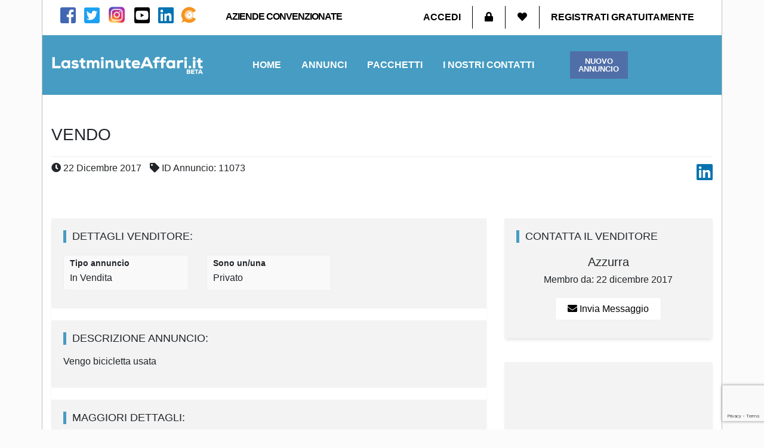

--- FILE ---
content_type: text/html; charset=UTF-8
request_url: https://www.lastminuteaffari.it/annuncio/vendo-4/
body_size: 27555
content:
<!doctype html>
<html lang="it">
<head>
    <title>Vendo - Lastminuteaffari.it</title>
    <meta http-equiv="Content-Type" content="text/html" charset="UTF-8" />
    <meta name="viewport" content="width=device-width, initial-scale=1, maximum-scale=1">
    <meta http-equiv="X-UA-Compatible" content="IE=edge" />

    
        <!-- Global site tag (gtag.js) - Google Analytics -->
        <script async src="https://www.googletagmanager.com/gtag/js?id=G-SE4TQTGZB3"></script>
        <script>
            window.dataLayer = window.dataLayer || [];
            function gtag(){dataLayer.push(arguments);}
            gtag('js', new Date());

            gtag('config', 'G-SE4TQTGZB3',
                { 'anonymize_ip': true,
                  'custom_map': { 'dimension1': 'posttype'}
                });
            
            gtag('event',  'pageViews', { 'posttype' : 'annuncio'});


            
        </script>

    
    
            <!-- Global site tag (gtag.js) - AdWords: 801320983 -->
<!--        <script async data-src="https://www.googletagmanager.com/gtag/js?id=--><!--"></script>-->
        <script type="text/javascript">
            // window.dataLayer = window.dataLayer || [];
            // function gtag(){dataLayer.push(arguments);}
            // gtag('js', new Date());
            if(typeof gtag === 'function'){
                gtag('config', 'AW-821405573', { 'anonymize_ip': true });
            }
        </script>
    

    <script async='async' src='https://www.googletagservices.com/tag/js/gpt.js'></script>
    <script>
        var googletag = googletag || {};
        googletag.cmd = googletag.cmd || [];
    </script>

    <script>
        googletag.cmd.push(function() {

            // var mapping_lma_sidebar = googletag.sizeMapping().
            // addSize([1200, 0], [[300, 250]]). //desktop large > 1300 - SIEGE
            // addSize([992, 0], [[250, 250]]). //desktop normale > 992px - GINO
            // addSize([768,0], [[200,200]]). //mobile < 992px - NO SKIN
            // build();

                googletag.defineSlot('/21692033180/LMA_sidebar_generico', [300, 250], 'div-gpt-ad-1521620725337-0').addService(googletag.pubads());
            // defineSizeMapping(mapping_lma_sidebar).
                googletag.defineSlot('/21692033180/LMA_sidebar_generico2', [300, 250], 'div-gpt-ad-lma_sidebar_generico2').addService(googletag.pubads());
                googletag.defineSlot('/21692033180/LMA_immobiliare300x250', [300, 250], 'div-gpt-ad-1521620725337-1').addService(googletag.pubads());
                googletag.defineSlot('/21692033180/LMA_sidebar_motori', [300, 250], 'div-gpt-ad-1521620725337-2').addService(googletag.pubads());
                googletag.defineSlot('/21692033180/LMA_casa_persona300x250', [300, 250], 'div-gpt-ad-1524150918869-2').addService(googletag.pubads());
                googletag.defineSlot('/21692033180/LMA_sidebar_300x600', [300, 600], 'div-gpt-ad-1521807795163-0').addService(googletag.pubads());
            googletag.defineSlot('/21692033180/LMA_footer_300x250', [300, 250], 'div-gpt-ad-LMA_footer_300x250').addService(googletag.pubads());

                googletag.pubads().enableSingleRequest();
                googletag.enableServices();
        })
    </script>


    <script async src="//pagead2.googlesyndication.com/pagead/js/adsbygoogle.js"></script>
    <script>
        (adsbygoogle = window.adsbygoogle || []).push({
            google_ad_client: "ca-pub-8812180665226989",
            enable_page_level_ads: true
        });
    </script>

<!--    <script async src="https://pagead2.googlesyndication.com/pagead/js/adsbygoogle.js"></script>-->
<!--    <script>-->
<!--        (adsbygoogle = window.adsbygoogle || []).push({-->
<!--            google_ad_client: "ca-pub-1372401116337475",-->
<!--            enable_page_level_ads: true-->
<!--        });-->
<!--    </script>-->


    <!-- FAVICONS -->
    <link rel="apple-touch-icon" sizes="180x180" href="https://www.lastminuteaffari.it/wp-content/themes/editheme/img/favicons/apple-touch-icon.png">
    <link rel="icon" type="image/png" sizes="32x32" href="https://www.lastminuteaffari.it/wp-content/themes/editheme/img/favicons/favicon-32x32.png">
    <link rel="icon" type="image/png" sizes="16x16" href="https://www.lastminuteaffari.it/wp-content/themes/editheme/img/favicons/favicon-16x16.png">
    <link rel="manifest" href="https://www.lastminuteaffari.it/wp-content/themes/editheme/img/favicons/site.webmanifest">
    <link rel="mask-icon" href="https://www.lastminuteaffari.it/wp-content/themes/editheme/img/favicons/safari-pinned-tab.svg" color="#5b67d5">
    <meta name="theme-color" content="#ffffff">
    <!-- END FAVICONS -->


<!--    -->        <script src="https://ajax.googleapis.com/ajax/libs/jquery/1.12.4/jquery.min.js"></script>
<!--    -->
    

    <style type="text/css">

        
    </style>

    <meta name='robots' content='index, follow, max-image-preview:large, max-snippet:-1, max-video-preview:-1' />

	<!-- This site is optimized with the Yoast SEO plugin v26.7 - https://yoast.com/wordpress/plugins/seo/ -->
	<meta name="description" content="Vengo bicicletta usata" />
	<link rel="canonical" href="https://www.lastminuteaffari.it/annuncio/vendo-4/" />
	<meta property="og:locale" content="it_IT" />
	<meta property="og:type" content="article" />
	<meta property="og:title" content="Vendo - Lastminuteaffari.it" />
	<meta property="og:description" content="Vengo bicicletta usata" />
	<meta property="og:url" content="https://www.lastminuteaffari.it/annuncio/vendo-4/" />
	<meta property="og:site_name" content="Lastminuteaffari.it" />
	<meta property="article:publisher" content="https://www.facebook.com/lastminuteaffari.it" />
	<meta name="twitter:card" content="summary_large_image" />
	<script type="application/ld+json" class="yoast-schema-graph">{"@context":"https://schema.org","@graph":[{"@type":"WebPage","@id":"https://www.lastminuteaffari.it/annuncio/vendo-4/","url":"https://www.lastminuteaffari.it/annuncio/vendo-4/","name":"Vendo - Lastminuteaffari.it","isPartOf":{"@id":"https://www.lastminuteaffari.it/#website"},"datePublished":"2017-12-22T06:29:01+00:00","description":"Vengo bicicletta usata","breadcrumb":{"@id":"https://www.lastminuteaffari.it/annuncio/vendo-4/#breadcrumb"},"inLanguage":"it-IT","potentialAction":[{"@type":"ReadAction","target":["https://www.lastminuteaffari.it/annuncio/vendo-4/"]}]},{"@type":"BreadcrumbList","@id":"https://www.lastminuteaffari.it/annuncio/vendo-4/#breadcrumb","itemListElement":[{"@type":"ListItem","position":1,"name":"Home","item":"https://www.lastminuteaffari.it/"},{"@type":"ListItem","position":2,"name":"Annuncio","item":"https://www.lastminuteaffari.it/annuncio/"},{"@type":"ListItem","position":3,"name":"Vendo"}]},{"@type":"WebSite","@id":"https://www.lastminuteaffari.it/#website","url":"https://www.lastminuteaffari.it/","name":"Lastminuteaffari.it","description":"Compra e vendi vicino a te - Annunci Gratuiti in tutta Italia","publisher":{"@id":"https://www.lastminuteaffari.it/#organization"},"potentialAction":[{"@type":"SearchAction","target":{"@type":"EntryPoint","urlTemplate":"https://www.lastminuteaffari.it/?s={search_term_string}"},"query-input":{"@type":"PropertyValueSpecification","valueRequired":true,"valueName":"search_term_string"}}],"inLanguage":"it-IT"},{"@type":"Organization","@id":"https://www.lastminuteaffari.it/#organization","name":"LastMinuteAffari","url":"https://www.lastminuteaffari.it/","logo":{"@type":"ImageObject","inLanguage":"it-IT","@id":"https://www.lastminuteaffari.it/#/schema/logo/image/","url":"http://www.lastminuteaffari.it/wp-content/uploads/2018/07/lastminuteaffari-it_logo-01.jpg","contentUrl":"http://www.lastminuteaffari.it/wp-content/uploads/2018/07/lastminuteaffari-it_logo-01.jpg","width":550,"height":82,"caption":"LastMinuteAffari"},"image":{"@id":"https://www.lastminuteaffari.it/#/schema/logo/image/"},"sameAs":["https://www.facebook.com/lastminuteaffari.it","https://www.instagram.com/lastminuteaffari.it/","https://www.linkedin.com/company/27125005/admin/","https://www.youtube.com/channel/UCjZxbIpnYQPDt3_Ljzs2Q2Q"]}]}</script>
	<!-- / Yoast SEO plugin. -->


<link rel="alternate" type="application/rss+xml" title="Lastminuteaffari.it &raquo; Vendo Feed dei commenti" href="https://www.lastminuteaffari.it/annuncio/vendo-4/feed/" />
<link rel="alternate" title="oEmbed (JSON)" type="application/json+oembed" href="https://www.lastminuteaffari.it/wp-json/oembed/1.0/embed?url=https%3A%2F%2Fwww.lastminuteaffari.it%2Fannuncio%2Fvendo-4%2F" />
<link rel="alternate" title="oEmbed (XML)" type="text/xml+oembed" href="https://www.lastminuteaffari.it/wp-json/oembed/1.0/embed?url=https%3A%2F%2Fwww.lastminuteaffari.it%2Fannuncio%2Fvendo-4%2F&#038;format=xml" />
<style id='wp-img-auto-sizes-contain-inline-css' type='text/css'>
img:is([sizes=auto i],[sizes^="auto," i]){contain-intrinsic-size:3000px 1500px}
/*# sourceURL=wp-img-auto-sizes-contain-inline-css */
</style>
<link rel='stylesheet' id='bootstrap-css' href='https://www.lastminuteaffari.it/wp-content/themes/editheme/css/bootstrap.css?ver=1525104273' type='text/css' media='all' />
<link rel='stylesheet' id='main-style-css' href='https://www.lastminuteaffari.it/wp-content/themes/editheme/style.css?ver=1689847562' type='text/css' media='all' />
<link rel='stylesheet' id='mmenu-style-css' href='https://www.lastminuteaffari.it/wp-content/themes/editheme/css/jquery.mmenu.all.css?ver=1527691273' type='text/css' media='all' />
<link rel='stylesheet' id='jquery-ui-css-css' href='https://www.lastminuteaffari.it/wp-content/themes/editheme/css/jquery-ui.min.css?ver=1531807870' type='text/css' media='all' />
<style id='wp-block-library-inline-css' type='text/css'>
:root{--wp-block-synced-color:#7a00df;--wp-block-synced-color--rgb:122,0,223;--wp-bound-block-color:var(--wp-block-synced-color);--wp-editor-canvas-background:#ddd;--wp-admin-theme-color:#007cba;--wp-admin-theme-color--rgb:0,124,186;--wp-admin-theme-color-darker-10:#006ba1;--wp-admin-theme-color-darker-10--rgb:0,107,160.5;--wp-admin-theme-color-darker-20:#005a87;--wp-admin-theme-color-darker-20--rgb:0,90,135;--wp-admin-border-width-focus:2px}@media (min-resolution:192dpi){:root{--wp-admin-border-width-focus:1.5px}}.wp-element-button{cursor:pointer}:root .has-very-light-gray-background-color{background-color:#eee}:root .has-very-dark-gray-background-color{background-color:#313131}:root .has-very-light-gray-color{color:#eee}:root .has-very-dark-gray-color{color:#313131}:root .has-vivid-green-cyan-to-vivid-cyan-blue-gradient-background{background:linear-gradient(135deg,#00d084,#0693e3)}:root .has-purple-crush-gradient-background{background:linear-gradient(135deg,#34e2e4,#4721fb 50%,#ab1dfe)}:root .has-hazy-dawn-gradient-background{background:linear-gradient(135deg,#faaca8,#dad0ec)}:root .has-subdued-olive-gradient-background{background:linear-gradient(135deg,#fafae1,#67a671)}:root .has-atomic-cream-gradient-background{background:linear-gradient(135deg,#fdd79a,#004a59)}:root .has-nightshade-gradient-background{background:linear-gradient(135deg,#330968,#31cdcf)}:root .has-midnight-gradient-background{background:linear-gradient(135deg,#020381,#2874fc)}:root{--wp--preset--font-size--normal:16px;--wp--preset--font-size--huge:42px}.has-regular-font-size{font-size:1em}.has-larger-font-size{font-size:2.625em}.has-normal-font-size{font-size:var(--wp--preset--font-size--normal)}.has-huge-font-size{font-size:var(--wp--preset--font-size--huge)}.has-text-align-center{text-align:center}.has-text-align-left{text-align:left}.has-text-align-right{text-align:right}.has-fit-text{white-space:nowrap!important}#end-resizable-editor-section{display:none}.aligncenter{clear:both}.items-justified-left{justify-content:flex-start}.items-justified-center{justify-content:center}.items-justified-right{justify-content:flex-end}.items-justified-space-between{justify-content:space-between}.screen-reader-text{border:0;clip-path:inset(50%);height:1px;margin:-1px;overflow:hidden;padding:0;position:absolute;width:1px;word-wrap:normal!important}.screen-reader-text:focus{background-color:#ddd;clip-path:none;color:#444;display:block;font-size:1em;height:auto;left:5px;line-height:normal;padding:15px 23px 14px;text-decoration:none;top:5px;width:auto;z-index:100000}html :where(.has-border-color){border-style:solid}html :where([style*=border-top-color]){border-top-style:solid}html :where([style*=border-right-color]){border-right-style:solid}html :where([style*=border-bottom-color]){border-bottom-style:solid}html :where([style*=border-left-color]){border-left-style:solid}html :where([style*=border-width]){border-style:solid}html :where([style*=border-top-width]){border-top-style:solid}html :where([style*=border-right-width]){border-right-style:solid}html :where([style*=border-bottom-width]){border-bottom-style:solid}html :where([style*=border-left-width]){border-left-style:solid}html :where(img[class*=wp-image-]){height:auto;max-width:100%}:where(figure){margin:0 0 1em}html :where(.is-position-sticky){--wp-admin--admin-bar--position-offset:var(--wp-admin--admin-bar--height,0px)}@media screen and (max-width:600px){html :where(.is-position-sticky){--wp-admin--admin-bar--position-offset:0px}}

/*# sourceURL=wp-block-library-inline-css */
</style><link rel='stylesheet' id='wc-blocks-style-css' href='https://www.lastminuteaffari.it/wp-content/plugins/woocommerce/assets/client/blocks/wc-blocks.css?ver=wc-9.4.4' type='text/css' media='all' />
<style id='global-styles-inline-css' type='text/css'>
:root{--wp--preset--aspect-ratio--square: 1;--wp--preset--aspect-ratio--4-3: 4/3;--wp--preset--aspect-ratio--3-4: 3/4;--wp--preset--aspect-ratio--3-2: 3/2;--wp--preset--aspect-ratio--2-3: 2/3;--wp--preset--aspect-ratio--16-9: 16/9;--wp--preset--aspect-ratio--9-16: 9/16;--wp--preset--color--black: #000000;--wp--preset--color--cyan-bluish-gray: #abb8c3;--wp--preset--color--white: #ffffff;--wp--preset--color--pale-pink: #f78da7;--wp--preset--color--vivid-red: #cf2e2e;--wp--preset--color--luminous-vivid-orange: #ff6900;--wp--preset--color--luminous-vivid-amber: #fcb900;--wp--preset--color--light-green-cyan: #7bdcb5;--wp--preset--color--vivid-green-cyan: #00d084;--wp--preset--color--pale-cyan-blue: #8ed1fc;--wp--preset--color--vivid-cyan-blue: #0693e3;--wp--preset--color--vivid-purple: #9b51e0;--wp--preset--gradient--vivid-cyan-blue-to-vivid-purple: linear-gradient(135deg,rgb(6,147,227) 0%,rgb(155,81,224) 100%);--wp--preset--gradient--light-green-cyan-to-vivid-green-cyan: linear-gradient(135deg,rgb(122,220,180) 0%,rgb(0,208,130) 100%);--wp--preset--gradient--luminous-vivid-amber-to-luminous-vivid-orange: linear-gradient(135deg,rgb(252,185,0) 0%,rgb(255,105,0) 100%);--wp--preset--gradient--luminous-vivid-orange-to-vivid-red: linear-gradient(135deg,rgb(255,105,0) 0%,rgb(207,46,46) 100%);--wp--preset--gradient--very-light-gray-to-cyan-bluish-gray: linear-gradient(135deg,rgb(238,238,238) 0%,rgb(169,184,195) 100%);--wp--preset--gradient--cool-to-warm-spectrum: linear-gradient(135deg,rgb(74,234,220) 0%,rgb(151,120,209) 20%,rgb(207,42,186) 40%,rgb(238,44,130) 60%,rgb(251,105,98) 80%,rgb(254,248,76) 100%);--wp--preset--gradient--blush-light-purple: linear-gradient(135deg,rgb(255,206,236) 0%,rgb(152,150,240) 100%);--wp--preset--gradient--blush-bordeaux: linear-gradient(135deg,rgb(254,205,165) 0%,rgb(254,45,45) 50%,rgb(107,0,62) 100%);--wp--preset--gradient--luminous-dusk: linear-gradient(135deg,rgb(255,203,112) 0%,rgb(199,81,192) 50%,rgb(65,88,208) 100%);--wp--preset--gradient--pale-ocean: linear-gradient(135deg,rgb(255,245,203) 0%,rgb(182,227,212) 50%,rgb(51,167,181) 100%);--wp--preset--gradient--electric-grass: linear-gradient(135deg,rgb(202,248,128) 0%,rgb(113,206,126) 100%);--wp--preset--gradient--midnight: linear-gradient(135deg,rgb(2,3,129) 0%,rgb(40,116,252) 100%);--wp--preset--font-size--small: 13px;--wp--preset--font-size--medium: 20px;--wp--preset--font-size--large: 36px;--wp--preset--font-size--x-large: 42px;--wp--preset--font-family--inter: "Inter", sans-serif;--wp--preset--font-family--cardo: Cardo;--wp--preset--spacing--20: 0.44rem;--wp--preset--spacing--30: 0.67rem;--wp--preset--spacing--40: 1rem;--wp--preset--spacing--50: 1.5rem;--wp--preset--spacing--60: 2.25rem;--wp--preset--spacing--70: 3.38rem;--wp--preset--spacing--80: 5.06rem;--wp--preset--shadow--natural: 6px 6px 9px rgba(0, 0, 0, 0.2);--wp--preset--shadow--deep: 12px 12px 50px rgba(0, 0, 0, 0.4);--wp--preset--shadow--sharp: 6px 6px 0px rgba(0, 0, 0, 0.2);--wp--preset--shadow--outlined: 6px 6px 0px -3px rgb(255, 255, 255), 6px 6px rgb(0, 0, 0);--wp--preset--shadow--crisp: 6px 6px 0px rgb(0, 0, 0);}:where(.is-layout-flex){gap: 0.5em;}:where(.is-layout-grid){gap: 0.5em;}body .is-layout-flex{display: flex;}.is-layout-flex{flex-wrap: wrap;align-items: center;}.is-layout-flex > :is(*, div){margin: 0;}body .is-layout-grid{display: grid;}.is-layout-grid > :is(*, div){margin: 0;}:where(.wp-block-columns.is-layout-flex){gap: 2em;}:where(.wp-block-columns.is-layout-grid){gap: 2em;}:where(.wp-block-post-template.is-layout-flex){gap: 1.25em;}:where(.wp-block-post-template.is-layout-grid){gap: 1.25em;}.has-black-color{color: var(--wp--preset--color--black) !important;}.has-cyan-bluish-gray-color{color: var(--wp--preset--color--cyan-bluish-gray) !important;}.has-white-color{color: var(--wp--preset--color--white) !important;}.has-pale-pink-color{color: var(--wp--preset--color--pale-pink) !important;}.has-vivid-red-color{color: var(--wp--preset--color--vivid-red) !important;}.has-luminous-vivid-orange-color{color: var(--wp--preset--color--luminous-vivid-orange) !important;}.has-luminous-vivid-amber-color{color: var(--wp--preset--color--luminous-vivid-amber) !important;}.has-light-green-cyan-color{color: var(--wp--preset--color--light-green-cyan) !important;}.has-vivid-green-cyan-color{color: var(--wp--preset--color--vivid-green-cyan) !important;}.has-pale-cyan-blue-color{color: var(--wp--preset--color--pale-cyan-blue) !important;}.has-vivid-cyan-blue-color{color: var(--wp--preset--color--vivid-cyan-blue) !important;}.has-vivid-purple-color{color: var(--wp--preset--color--vivid-purple) !important;}.has-black-background-color{background-color: var(--wp--preset--color--black) !important;}.has-cyan-bluish-gray-background-color{background-color: var(--wp--preset--color--cyan-bluish-gray) !important;}.has-white-background-color{background-color: var(--wp--preset--color--white) !important;}.has-pale-pink-background-color{background-color: var(--wp--preset--color--pale-pink) !important;}.has-vivid-red-background-color{background-color: var(--wp--preset--color--vivid-red) !important;}.has-luminous-vivid-orange-background-color{background-color: var(--wp--preset--color--luminous-vivid-orange) !important;}.has-luminous-vivid-amber-background-color{background-color: var(--wp--preset--color--luminous-vivid-amber) !important;}.has-light-green-cyan-background-color{background-color: var(--wp--preset--color--light-green-cyan) !important;}.has-vivid-green-cyan-background-color{background-color: var(--wp--preset--color--vivid-green-cyan) !important;}.has-pale-cyan-blue-background-color{background-color: var(--wp--preset--color--pale-cyan-blue) !important;}.has-vivid-cyan-blue-background-color{background-color: var(--wp--preset--color--vivid-cyan-blue) !important;}.has-vivid-purple-background-color{background-color: var(--wp--preset--color--vivid-purple) !important;}.has-black-border-color{border-color: var(--wp--preset--color--black) !important;}.has-cyan-bluish-gray-border-color{border-color: var(--wp--preset--color--cyan-bluish-gray) !important;}.has-white-border-color{border-color: var(--wp--preset--color--white) !important;}.has-pale-pink-border-color{border-color: var(--wp--preset--color--pale-pink) !important;}.has-vivid-red-border-color{border-color: var(--wp--preset--color--vivid-red) !important;}.has-luminous-vivid-orange-border-color{border-color: var(--wp--preset--color--luminous-vivid-orange) !important;}.has-luminous-vivid-amber-border-color{border-color: var(--wp--preset--color--luminous-vivid-amber) !important;}.has-light-green-cyan-border-color{border-color: var(--wp--preset--color--light-green-cyan) !important;}.has-vivid-green-cyan-border-color{border-color: var(--wp--preset--color--vivid-green-cyan) !important;}.has-pale-cyan-blue-border-color{border-color: var(--wp--preset--color--pale-cyan-blue) !important;}.has-vivid-cyan-blue-border-color{border-color: var(--wp--preset--color--vivid-cyan-blue) !important;}.has-vivid-purple-border-color{border-color: var(--wp--preset--color--vivid-purple) !important;}.has-vivid-cyan-blue-to-vivid-purple-gradient-background{background: var(--wp--preset--gradient--vivid-cyan-blue-to-vivid-purple) !important;}.has-light-green-cyan-to-vivid-green-cyan-gradient-background{background: var(--wp--preset--gradient--light-green-cyan-to-vivid-green-cyan) !important;}.has-luminous-vivid-amber-to-luminous-vivid-orange-gradient-background{background: var(--wp--preset--gradient--luminous-vivid-amber-to-luminous-vivid-orange) !important;}.has-luminous-vivid-orange-to-vivid-red-gradient-background{background: var(--wp--preset--gradient--luminous-vivid-orange-to-vivid-red) !important;}.has-very-light-gray-to-cyan-bluish-gray-gradient-background{background: var(--wp--preset--gradient--very-light-gray-to-cyan-bluish-gray) !important;}.has-cool-to-warm-spectrum-gradient-background{background: var(--wp--preset--gradient--cool-to-warm-spectrum) !important;}.has-blush-light-purple-gradient-background{background: var(--wp--preset--gradient--blush-light-purple) !important;}.has-blush-bordeaux-gradient-background{background: var(--wp--preset--gradient--blush-bordeaux) !important;}.has-luminous-dusk-gradient-background{background: var(--wp--preset--gradient--luminous-dusk) !important;}.has-pale-ocean-gradient-background{background: var(--wp--preset--gradient--pale-ocean) !important;}.has-electric-grass-gradient-background{background: var(--wp--preset--gradient--electric-grass) !important;}.has-midnight-gradient-background{background: var(--wp--preset--gradient--midnight) !important;}.has-small-font-size{font-size: var(--wp--preset--font-size--small) !important;}.has-medium-font-size{font-size: var(--wp--preset--font-size--medium) !important;}.has-large-font-size{font-size: var(--wp--preset--font-size--large) !important;}.has-x-large-font-size{font-size: var(--wp--preset--font-size--x-large) !important;}
/*# sourceURL=global-styles-inline-css */
</style>

<style id='classic-theme-styles-inline-css' type='text/css'>
/*! This file is auto-generated */
.wp-block-button__link{color:#fff;background-color:#32373c;border-radius:9999px;box-shadow:none;text-decoration:none;padding:calc(.667em + 2px) calc(1.333em + 2px);font-size:1.125em}.wp-block-file__button{background:#32373c;color:#fff;text-decoration:none}
/*# sourceURL=/wp-includes/css/classic-themes.min.css */
</style>
<link rel='stylesheet' id='pmpro_frontend_base-css' href='https://www.lastminuteaffari.it/wp-content/plugins/paid-memberships-pro/css/frontend/base.css?ver=3.6.1' type='text/css' media='all' />
<link rel='stylesheet' id='pmpro_frontend_variation_1-css' href='https://www.lastminuteaffari.it/wp-content/plugins/paid-memberships-pro/css/frontend/variation_1.css?ver=3.6.1' type='text/css' media='all' />
<link rel='stylesheet' id='woocommerce-layout-css' href='https://www.lastminuteaffari.it/wp-content/plugins/woocommerce/assets/css/woocommerce-layout.css?ver=9.4.4' type='text/css' media='all' />
<link rel='stylesheet' id='woocommerce-smallscreen-css' href='https://www.lastminuteaffari.it/wp-content/plugins/woocommerce/assets/css/woocommerce-smallscreen.css?ver=9.4.4' type='text/css' media='only screen and (max-width: 768px)' />
<link rel='stylesheet' id='woocommerce-general-css' href='https://www.lastminuteaffari.it/wp-content/plugins/woocommerce/assets/css/woocommerce.css?ver=9.4.4' type='text/css' media='all' />
<style id='woocommerce-inline-inline-css' type='text/css'>
.woocommerce form .form-row .required { visibility: visible; }
/*# sourceURL=woocommerce-inline-inline-css */
</style>
<link rel='stylesheet' id='ppress-frontend-css' href='https://www.lastminuteaffari.it/wp-content/plugins/wp-user-avatar/assets/css/frontend.min.css?ver=4.16.7' type='text/css' media='all' />
<link rel='stylesheet' id='ppress-flatpickr-css' href='https://www.lastminuteaffari.it/wp-content/plugins/wp-user-avatar/assets/flatpickr/flatpickr.min.css?ver=4.16.7' type='text/css' media='all' />
<link rel='stylesheet' id='ppress-select2-css' href='https://www.lastminuteaffari.it/wp-content/plugins/wp-user-avatar/assets/select2/select2.min.css?ver=6.9' type='text/css' media='all' />
<link rel='stylesheet' id='edigdpr-style-css' href='https://www.lastminuteaffari.it/wp-content/plugins/edigdpr-client/css/gdpr-style.css?ver=1.0' type='text/css' media='all' />
<script type="text/javascript">
            window._nslDOMReady = (function () {
                const executedCallbacks = new Set();
            
                return function (callback) {
                    /**
                    * Third parties might dispatch DOMContentLoaded events, so we need to ensure that we only run our callback once!
                    */
                    if (executedCallbacks.has(callback)) return;
            
                    const wrappedCallback = function () {
                        if (executedCallbacks.has(callback)) return;
                        executedCallbacks.add(callback);
                        callback();
                    };
            
                    if (document.readyState === "complete" || document.readyState === "interactive") {
                        wrappedCallback();
                    } else {
                        document.addEventListener("DOMContentLoaded", wrappedCallback);
                    }
                };
            })();
        </script><script type="text/javascript" src="https://www.lastminuteaffari.it/wp-includes/js/jquery/jquery.min.js?ver=3.7.1" id="jquery-core-js"></script>
<script type="text/javascript" src="https://www.lastminuteaffari.it/wp-includes/js/jquery/jquery-migrate.min.js?ver=3.4.1" id="jquery-migrate-js"></script>
<script type="text/javascript" src="https://www.lastminuteaffari.it/wp-content/plugins/stop-user-enumeration/frontend/js/frontend.js?ver=1.7.5" id="stop-user-enumeration-js" defer="defer" data-wp-strategy="defer"></script>
<script type="text/javascript" src="https://www.lastminuteaffari.it/wp-content/plugins/woocommerce/assets/js/jquery-blockui/jquery.blockUI.min.js?ver=2.7.0-wc.9.4.4" id="jquery-blockui-js" defer="defer" data-wp-strategy="defer"></script>
<script type="text/javascript" id="wc-add-to-cart-js-extra">
/* <![CDATA[ */
var wc_add_to_cart_params = {"ajax_url":"/wp-admin/admin-ajax.php","wc_ajax_url":"/?wc-ajax=%%endpoint%%","i18n_view_cart":"Visualizza carrello","cart_url":"https://www.lastminuteaffari.it/carrello/","is_cart":"","cart_redirect_after_add":"no"};
//# sourceURL=wc-add-to-cart-js-extra
/* ]]> */
</script>
<script type="text/javascript" src="https://www.lastminuteaffari.it/wp-content/plugins/woocommerce/assets/js/frontend/add-to-cart.min.js?ver=9.4.4" id="wc-add-to-cart-js" defer="defer" data-wp-strategy="defer"></script>
<script type="text/javascript" src="https://www.lastminuteaffari.it/wp-content/plugins/woocommerce/assets/js/js-cookie/js.cookie.min.js?ver=2.1.4-wc.9.4.4" id="js-cookie-js" defer="defer" data-wp-strategy="defer"></script>
<script type="text/javascript" id="woocommerce-js-extra">
/* <![CDATA[ */
var woocommerce_params = {"ajax_url":"/wp-admin/admin-ajax.php","wc_ajax_url":"/?wc-ajax=%%endpoint%%"};
//# sourceURL=woocommerce-js-extra
/* ]]> */
</script>
<script type="text/javascript" src="https://www.lastminuteaffari.it/wp-content/plugins/woocommerce/assets/js/frontend/woocommerce.min.js?ver=9.4.4" id="woocommerce-js" defer="defer" data-wp-strategy="defer"></script>
<script type="text/javascript" src="https://www.lastminuteaffari.it/wp-content/plugins/wp-user-avatar/assets/flatpickr/flatpickr.min.js?ver=4.16.7" id="ppress-flatpickr-js"></script>
<script type="text/javascript" src="https://www.lastminuteaffari.it/wp-content/plugins/wp-user-avatar/assets/select2/select2.min.js?ver=4.16.7" id="ppress-select2-js"></script>
<script type="text/javascript" id="WCPAY_ASSETS-js-extra">
/* <![CDATA[ */
var wcpayAssets = {"url":"https://www.lastminuteaffari.it/wp-content/plugins/woocommerce-payments/dist/"};
//# sourceURL=WCPAY_ASSETS-js-extra
/* ]]> */
</script>
<link rel="https://api.w.org/" href="https://www.lastminuteaffari.it/wp-json/" /><link rel="alternate" title="JSON" type="application/json" href="https://www.lastminuteaffari.it/wp-json/wp/v2/annuncio/11073" /><link rel='shortlink' href='https://www.lastminuteaffari.it/?p=11073' />
<style id="pmpro_colors">:root {
	--pmpro--color--base: #ffffff;
	--pmpro--color--contrast: #222222;
	--pmpro--color--accent: #0c3d54;
	--pmpro--color--accent--variation: hsl( 199,75%,28.5% );
	--pmpro--color--border--variation: hsl( 0,0%,91% );
}</style>	<noscript><style>.woocommerce-product-gallery{ opacity: 1 !important; }</style></noscript>
	<style type="text/css">.recentcomments a{display:inline !important;padding:0 !important;margin:0 !important;}</style><style class='wp-fonts-local' type='text/css'>
@font-face{font-family:Inter;font-style:normal;font-weight:300 900;font-display:fallback;src:url('https://www.lastminuteaffari.it/wp-content/plugins/woocommerce/assets/fonts/Inter-VariableFont_slnt,wght.woff2') format('woff2');font-stretch:normal;}
@font-face{font-family:Cardo;font-style:normal;font-weight:400;font-display:fallback;src:url('https://www.lastminuteaffari.it/wp-content/plugins/woocommerce/assets/fonts/cardo_normal_400.woff2') format('woff2');}
</style>
<link rel="icon" href="https://www.lastminuteaffari.it/wp-content/uploads/2025/11/af82654c-763c-492f-a7b2-62bf18765b99-60x60.png" sizes="32x32" />
<link rel="icon" href="https://www.lastminuteaffari.it/wp-content/uploads/2025/11/af82654c-763c-492f-a7b2-62bf18765b99-300x300.png" sizes="192x192" />
<link rel="apple-touch-icon" href="https://www.lastminuteaffari.it/wp-content/uploads/2025/11/af82654c-763c-492f-a7b2-62bf18765b99-300x300.png" />
<meta name="msapplication-TileImage" content="https://www.lastminuteaffari.it/wp-content/uploads/2025/11/af82654c-763c-492f-a7b2-62bf18765b99-300x300.png" />
<style type="text/css">div.nsl-container[data-align="left"] {
    text-align: left;
}

div.nsl-container[data-align="center"] {
    text-align: center;
}

div.nsl-container[data-align="right"] {
    text-align: right;
}


div.nsl-container div.nsl-container-buttons a[data-plugin="nsl"] {
    text-decoration: none;
    box-shadow: none;
    border: 0;
}

div.nsl-container .nsl-container-buttons {
    display: flex;
    padding: 5px 0;
}

div.nsl-container.nsl-container-block .nsl-container-buttons {
    display: inline-grid;
    grid-template-columns: minmax(145px, auto);
}

div.nsl-container-block-fullwidth .nsl-container-buttons {
    flex-flow: column;
    align-items: center;
}

div.nsl-container-block-fullwidth .nsl-container-buttons a,
div.nsl-container-block .nsl-container-buttons a {
    flex: 1 1 auto;
    display: block;
    margin: 5px 0;
    width: 100%;
}

div.nsl-container-inline {
    margin: -5px;
    text-align: left;
}

div.nsl-container-inline .nsl-container-buttons {
    justify-content: center;
    flex-wrap: wrap;
}

div.nsl-container-inline .nsl-container-buttons a {
    margin: 5px;
    display: inline-block;
}

div.nsl-container-grid .nsl-container-buttons {
    flex-flow: row;
    align-items: center;
    flex-wrap: wrap;
}

div.nsl-container-grid .nsl-container-buttons a {
    flex: 1 1 auto;
    display: block;
    margin: 5px;
    max-width: 280px;
    width: 100%;
}

@media only screen and (min-width: 650px) {
    div.nsl-container-grid .nsl-container-buttons a {
        width: auto;
    }
}

div.nsl-container .nsl-button {
    cursor: pointer;
    vertical-align: top;
    border-radius: 4px;
}

div.nsl-container .nsl-button-default {
    color: #fff;
    display: flex;
}

div.nsl-container .nsl-button-icon {
    display: inline-block;
}

div.nsl-container .nsl-button-svg-container {
    flex: 0 0 auto;
    padding: 8px;
    display: flex;
    align-items: center;
}

div.nsl-container svg {
    height: 24px;
    width: 24px;
    vertical-align: top;
}

div.nsl-container .nsl-button-default div.nsl-button-label-container {
    margin: 0 24px 0 12px;
    padding: 10px 0;
    font-family: Helvetica, Arial, sans-serif;
    font-size: 16px;
    line-height: 20px;
    letter-spacing: .25px;
    overflow: hidden;
    text-align: center;
    text-overflow: clip;
    white-space: nowrap;
    flex: 1 1 auto;
    -webkit-font-smoothing: antialiased;
    -moz-osx-font-smoothing: grayscale;
    text-transform: none;
    display: inline-block;
}

div.nsl-container .nsl-button-google[data-skin="light"] {
    box-shadow: inset 0 0 0 1px #747775;
    color: #1f1f1f;
}

div.nsl-container .nsl-button-google[data-skin="dark"] {
    box-shadow: inset 0 0 0 1px #8E918F;
    color: #E3E3E3;
}

div.nsl-container .nsl-button-google[data-skin="neutral"] {
    color: #1F1F1F;
}

div.nsl-container .nsl-button-google div.nsl-button-label-container {
    font-family: "Roboto Medium", Roboto, Helvetica, Arial, sans-serif;
}

div.nsl-container .nsl-button-apple .nsl-button-svg-container {
    padding: 0 6px;
}

div.nsl-container .nsl-button-apple .nsl-button-svg-container svg {
    height: 40px;
    width: auto;
}

div.nsl-container .nsl-button-apple[data-skin="light"] {
    color: #000;
    box-shadow: 0 0 0 1px #000;
}

div.nsl-container .nsl-button-facebook[data-skin="white"] {
    color: #000;
    box-shadow: inset 0 0 0 1px #000;
}

div.nsl-container .nsl-button-facebook[data-skin="light"] {
    color: #1877F2;
    box-shadow: inset 0 0 0 1px #1877F2;
}

div.nsl-container .nsl-button-spotify[data-skin="white"] {
    color: #191414;
    box-shadow: inset 0 0 0 1px #191414;
}

div.nsl-container .nsl-button-apple div.nsl-button-label-container {
    font-size: 17px;
    font-family: -apple-system, BlinkMacSystemFont, "Segoe UI", Roboto, Helvetica, Arial, sans-serif, "Apple Color Emoji", "Segoe UI Emoji", "Segoe UI Symbol";
}

div.nsl-container .nsl-button-slack div.nsl-button-label-container {
    font-size: 17px;
    font-family: -apple-system, BlinkMacSystemFont, "Segoe UI", Roboto, Helvetica, Arial, sans-serif, "Apple Color Emoji", "Segoe UI Emoji", "Segoe UI Symbol";
}

div.nsl-container .nsl-button-slack[data-skin="light"] {
    color: #000000;
    box-shadow: inset 0 0 0 1px #DDDDDD;
}

div.nsl-container .nsl-button-tiktok[data-skin="light"] {
    color: #161823;
    box-shadow: 0 0 0 1px rgba(22, 24, 35, 0.12);
}


div.nsl-container .nsl-button-kakao {
    color: rgba(0, 0, 0, 0.85);
}

.nsl-clear {
    clear: both;
}

.nsl-container {
    clear: both;
}

.nsl-disabled-provider .nsl-button {
    filter: grayscale(1);
    opacity: 0.8;
}

/*Button align start*/

div.nsl-container-inline[data-align="left"] .nsl-container-buttons {
    justify-content: flex-start;
}

div.nsl-container-inline[data-align="center"] .nsl-container-buttons {
    justify-content: center;
}

div.nsl-container-inline[data-align="right"] .nsl-container-buttons {
    justify-content: flex-end;
}


div.nsl-container-grid[data-align="left"] .nsl-container-buttons {
    justify-content: flex-start;
}

div.nsl-container-grid[data-align="center"] .nsl-container-buttons {
    justify-content: center;
}

div.nsl-container-grid[data-align="right"] .nsl-container-buttons {
    justify-content: flex-end;
}

div.nsl-container-grid[data-align="space-around"] .nsl-container-buttons {
    justify-content: space-around;
}

div.nsl-container-grid[data-align="space-between"] .nsl-container-buttons {
    justify-content: space-between;
}

/* Button align end*/

/* Redirect */

#nsl-redirect-overlay {
    display: flex;
    flex-direction: column;
    justify-content: center;
    align-items: center;
    position: fixed;
    z-index: 1000000;
    left: 0;
    top: 0;
    width: 100%;
    height: 100%;
    backdrop-filter: blur(1px);
    background-color: RGBA(0, 0, 0, .32);;
}

#nsl-redirect-overlay-container {
    display: flex;
    flex-direction: column;
    justify-content: center;
    align-items: center;
    background-color: white;
    padding: 30px;
    border-radius: 10px;
}

#nsl-redirect-overlay-spinner {
    content: '';
    display: block;
    margin: 20px;
    border: 9px solid RGBA(0, 0, 0, .6);
    border-top: 9px solid #fff;
    border-radius: 50%;
    box-shadow: inset 0 0 0 1px RGBA(0, 0, 0, .6), 0 0 0 1px RGBA(0, 0, 0, .6);
    width: 40px;
    height: 40px;
    animation: nsl-loader-spin 2s linear infinite;
}

@keyframes nsl-loader-spin {
    0% {
        transform: rotate(0deg)
    }
    to {
        transform: rotate(360deg)
    }
}

#nsl-redirect-overlay-title {
    font-family: -apple-system, BlinkMacSystemFont, "Segoe UI", Roboto, Oxygen-Sans, Ubuntu, Cantarell, "Helvetica Neue", sans-serif;
    font-size: 18px;
    font-weight: bold;
    color: #3C434A;
}

#nsl-redirect-overlay-text {
    font-family: -apple-system, BlinkMacSystemFont, "Segoe UI", Roboto, Oxygen-Sans, Ubuntu, Cantarell, "Helvetica Neue", sans-serif;
    text-align: center;
    font-size: 14px;
    color: #3C434A;
}

/* Redirect END*/</style><style type="text/css">/* Notice fallback */
#nsl-notices-fallback {
    position: fixed;
    right: 10px;
    top: 10px;
    z-index: 10000;
}

.admin-bar #nsl-notices-fallback {
    top: 42px;
}

#nsl-notices-fallback > div {
    position: relative;
    background: #fff;
    border-left: 4px solid #fff;
    box-shadow: 0 1px 1px 0 rgba(0, 0, 0, .1);
    margin: 5px 15px 2px;
    padding: 1px 20px;
}

#nsl-notices-fallback > div.error {
    display: block;
    border-left-color: #dc3232;
}

#nsl-notices-fallback > div.updated {
    display: block;
    border-left-color: #46b450;
}

#nsl-notices-fallback p {
    margin: .5em 0;
    padding: 2px;
}

#nsl-notices-fallback > div:after {
    position: absolute;
    right: 5px;
    top: 5px;
    content: '\00d7';
    display: block;
    height: 16px;
    width: 16px;
    line-height: 16px;
    text-align: center;
    font-size: 20px;
    cursor: pointer;
}</style><!-- IUB-COOKIE-BLOCK-SKIP-START -->
<script class="_iub_cs_skip">
    // Initialize the data layer for Google Tag Manager (this should mandatorily be done before the Cookie Solution is loaded)
    window.dataLayer = window.dataLayer || [];
    function gtag() {
        dataLayer.push(arguments);
    }
    // Default consent mode is "denied" for both ads and analytics as well as the optional types, but delay for 2 seconds until the Cookie Solution is loaded
    gtag("consent", "default", {

        ad_storage: "denied",
        ad_user_data: "denied",
        ad_personalization: "denied",
        analytics_storage: "denied",
        functionality_storage: "denied", // optional
        personalization_storage: "denied", // optional
        security_storage: "denied", // optional
        wait_for_update: 2000 // milliseconds

    });
    // Improve ad click measurement quality (optional)
    gtag('set', 'url_passthrough', true);
    // Further redact your ads data (optional)
    gtag("set", "ads_data_redaction", true);

</script>
<!-- IUB-COOKIE-BLOCK-SKIP-END -->
<script type="text/javascript">
var _iub = _iub || [];
_iub.csConfiguration = {"askConsentAtCookiePolicyUpdate":true,"ccpaApplies":true,"consentOnContinuedBrowsing":false,"cookiePolicyInOtherWindow":true,"enableCcpa":true,"floatingPreferencesButtonDisplay":"bottom-left","invalidateConsentWithoutLog":true,"perPurposeConsent":true,"purposes":"1,2,3,4,5","siteId":3858558,"whitelabel":false,"cookiePolicyId":87216868,"lang":"it","cookiePolicyUrl":"https://www.lastminuteaffari.it/informativa-cookie/","privacyPolicyUrl":"https://www.lastminuteaffari.it/privacy-policy/", "banner":{ "acceptButtonDisplay":true,"closeButtonDisplay":false,"customizeButtonDisplay":true,"explicitWithdrawal":true,"listPurposes":true,"logo":"https://www.lastminuteaffari.it/wp-content/uploads/2019/07/lastminuteaffari-it_logo-beta.png","position":"float-bottom-center","rejectButtonDisplay":true,"showPurposesToggles":true },

        "callback": {
            onPreferenceExpressedOrNotNeeded: function(preference) {

                console.log("onPreferenceExpressedOrNotNeeded");
                
                if (typeof dataLayer === 'object') {

                    dataLayer.push({
                        iubenda_ccpa_opted_out: _iub.cs.api.isCcpaOptedOut()
                    });
                    if (!preference) {

                        console.log("iubenda_preference_not_needed");

                        dataLayer.push({
                            event: "iubenda_preference_not_needed"
                        });
                    } else {
                        if (preference.consent === true) {

                            console.log("iubenda_consent_given");

                            dataLayer.push({
                                event: "iubenda_consent_given"
                            });
                        } else if (preference.consent === false) {
                            console.log("iubenda_consent_rejected");
                            dataLayer.push({
                                event: "iubenda_consent_rejected"
                            });
                        } else if (preference.purposes) {
                            for (var purposeId in preference.purposes) {
                                if (preference.purposes[purposeId]) {

                                    console.log("iubenda_consent_given_purpose_" + purposeId);

                                    dataLayer.push({
                                        event: "iubenda_consent_given_purpose_" + purposeId
                                    });
                                }
                            }
                        }
                    }

                }

            }
        }
 };
</script>
<script type="text/javascript" src="//cdn.iubenda.com/cs/iubenda_cs.js" charset="UTF-8" async></script>
                <meta property="og:image" content="https://www.lastminuteaffari.it/wp-content/themes/editheme/img/lastminuteaffari-it_logo-facebook.jpg">
        <meta property="og:image:width" content="250" />
        <meta property="og:image:height" content="250" />
    
    <meta property="og:title" content="Vendo" />
    <meta property="og:type" content="website" />
    <meta property="og:url" content="https://www.lastminuteaffari.it/annuncio/vendo-4/" />
	<meta property="og:description" content="Vengo bicicletta usata" />
	
    <!--[if lt IE 9]>
    <script src="https://www.lastminuteaffari.it/wp-content/themes/editheme/js/html5/html5shiv.min.js"></script>
    <script src="https://www.lastminuteaffari.it/wp-content/themes/editheme/js/html5/respond.min.js"></script>
    <![endif]-->

    <link href="https://fonts.googleapis.com/css?family=Montserrat:300,300i,400,400i,700,700i,800,800i" rel="stylesheet">

</head>

<body class="pmpro-variation_1 wp-singular annuncio-template-default single single-annuncio postid-11073 wp-theme-editheme non-home theme-editheme pmpro-body-has-access woocommerce-no-js">
<div class="container tpl-content">
<div id="mmenu-wrapper">
    <header class="wrap-header"> <span class="gradient-mask top"></span>
        <div class="container" id="header-top">

            <div class="row">
                <div class="col-md-3 col-sm-12">
	            
                    <ul class="wrap-social-bar">

		                                    <li><a title="Seguici su Facebook" target="_blank" href="https://www.facebook.com/lastminuteaffari.it/"><i class="fab fa-facebook-square"></i></a></li>
		            		                                    <li><a title="Seguici su Twitter" target="_blank" href="https://twitter.com/Lastminuteaffa1"><i class="fab fa-twitter-square"></i></a></li>
		            		                                    <li><a title="Seguici su Instagram" target="_blank" href="https://www.instagram.com/lastminuteaffari.it/"><img width="30" src="https://www.lastminuteaffari.it/wp-content/themes/editheme/img/instagram.png" alt=""></a></li>
		            		                                    <li><a title="Seguici su YouTube" target="_blank" href="https://www.youtube.com/channel/UCjZxbIpnYQPDt3_Ljzs2Q2Q"><i class="fab fa-youtube-square"></i></a></li>
		            		            		                                    <li><a title="Seguici su Linkedin" target="_blank" href="https://www.linkedin.com/company/lastminuteaffari-srl/"><i class="fab fa-linkedin"></i></a></li>
		            		                                    
                        <li style="position: absolute"><a target="_blank" title="CamTV" href="https://lastminuteaffarisrl.cam.tv"><img width="30" src="https://www.lastminuteaffari.it/wp-content/themes/editheme/img/camtv.png" alt="CamTV"></a></li>

                    </ul>

	                            </div>

                <div class="col-md-9 col-sm-12" id="wrap-user-access">
                    <a class="az-button"  href="https://www.lastminuteaffari.it/aziende-convenzionate-italia/">aziende convenzionate</a>
                                            <div id="wrap-login-bar">
                            <a class="button" href="https://www.lastminuteaffari.it/accedi/">Accedi</a>
                            <a href="https://www.lastminuteaffari.it/accedi/"><i class="fas fa-lock"></i></a>
<!--                            <a href="--><!--"><i class="fas fa-shopping-cart"></i></a>-->
                            <a class="favs-page" href="https://www.lastminuteaffari.it/annunci-preferiti/"><i class="fas fa-heart"></i></a>
                            <a id="register-btn" class="button" href="https://www.lastminuteaffari.it/registrati-gratuitamente/">Registrati Gratuitamente</a>
                        </div>
                                    </div>



            </div>
        </div>
        <div class="row" id="header-menu">
            <div class="container">
                <div class="row" >
                    <div class="col-md-3">
	                                                <a title="Torna in Homepage" style="background-image:url('https://www.lastminuteaffari.it/wp-content/uploads/2019/07/lastminuteaffari-it_logo-beta.png');" href="/"  class="logo-desktop"></a>
	                                        </div>

                    <div class="col-md-6">
                        <nav class="navmenu main">

		                    <ul id="wrap-main-menu" class="menu"><li id="menu-item-17" class="menu-item menu-item-type-post_type menu-item-object-page menu-item-home menu-item-17"><a href="https://www.lastminuteaffari.it/">Home</a></li>
<li id="menu-item-18" class="menu-item menu-item-type-post_type menu-item-object-page menu-item-18"><a href="https://www.lastminuteaffari.it/annunci-vendita-nuovo-e-usato-italia/">Annunci</a></li>
<li id="menu-item-34688" class="d-lg-none menu-item menu-item-type-post_type menu-item-object-page menu-item-34688"><a href="https://www.lastminuteaffari.it/aziende-convenzionate-italia/">Aziende convenzionate</a></li>
<li id="menu-item-19" class="menu-item menu-item-type-post_type menu-item-object-page menu-item-19"><a href="https://www.lastminuteaffari.it/pacchetti-annunci-aziendeconvenzionate-italia/">Pacchetti</a></li>
<li id="menu-item-20" class="menu-item menu-item-type-post_type menu-item-object-page menu-item-20"><a href="https://www.lastminuteaffari.it/contatti/">I Nostri Contatti</a></li>
</ul>
                        </nav>
                    </div>
                    <div class="col-md-3">
                        <ul class="post-menu row">
	                                                    <li id="new-listing" class="col-md-6">
                                <a href="https://www.lastminuteaffari.it/nuovo-annuncio/">
                                    Nuovo Annuncio
                                </a>
                            </li>

                        </ul>
                    </div>

                </div>
            </div>


        </div>
        <div id="main-menu-mobile">

            <a id="logo-mobile" href="/"><img src="https://www.lastminuteaffari.it/wp-content/uploads/2019/07/lastminuteaffari-it_logo-beta.png" alt="Logo LastMinuteAffari"></a>

            <a class="menu-button menu-toggle pull-right" href="#wrap-main-menu-mobile"><i class="fas fa-bars"></i></a>


	        
            <a class="menu-button menu-toggle pull-right" href="https://www.lastminuteaffari.it/nuovo-annuncio/"><i class="fas fa-layer-plus"></i></a>

            <a class="menu-button pull-right favs-page" href="https://www.lastminuteaffari.it/annunci-preferiti/"><i class="fas fa-heart"></i></a>



            <div class="clr"></div>
            <nav id="wrap-main-menu-mobile">


                <ul>
                    <li id="mobile-menu-header">
                        
                            <span class="wrap-avatar" style="background-image: url(https://www.lastminuteaffari.it/wp-content/themes/editheme/img/favicons/android-chrome-192x192.png)">
<!--                                <img class="avatar" src="--><!--/img/favicons/android-chrome-192x192.png" alt="Logo LastMinuteAffari">-->
                            </span>
                            <p><a href="https://www.lastminuteaffari.it/accedi/">Accedi</a> oppure <a style="background-color: white; color: #469cc2; text-decoration: none; padding: 0 5px;" href="https://www.lastminuteaffari.it/registrati-gratuitamente/">Registrati gratuitamente</a> per caricare i tuoi annunci</p>
<!--                            <a style="color: white; text-align: center;" href="--><!--">Carrello</a>-->
                            <img class="logo" src="https://www.lastminuteaffari.it/wp-content/uploads/2019/07/lastminuteaffari-it_logo-beta.png" alt="Logo LastMinuteAffari">

                                            </li>
	                <li class="menu-item menu-item-type-post_type menu-item-object-page menu-item-home menu-item-17"><a href="https://www.lastminuteaffari.it/">Home</a></li>
<li class="menu-item menu-item-type-post_type menu-item-object-page menu-item-18"><a href="https://www.lastminuteaffari.it/annunci-vendita-nuovo-e-usato-italia/">Annunci</a></li>
<li class="d-lg-none menu-item menu-item-type-post_type menu-item-object-page menu-item-34688"><a href="https://www.lastminuteaffari.it/aziende-convenzionate-italia/">Aziende convenzionate</a></li>
<li class="menu-item menu-item-type-post_type menu-item-object-page menu-item-19"><a href="https://www.lastminuteaffari.it/pacchetti-annunci-aziendeconvenzionate-italia/">Pacchetti</a></li>
<li class="menu-item menu-item-type-post_type menu-item-object-page menu-item-20"><a href="https://www.lastminuteaffari.it/contatti/">I Nostri Contatti</a></li>
                    <li class="new-listing-mobile"><a href="https://www.lastminuteaffari.it/nuovo-annuncio/"><i class="fas fa-plus-circle"></i> Nuovo Annuncio</a></li>

                </ul>
            </nav>
        </div>
    </header>

				

	

    <div id="wrap-content">
<div id="wrap-single-annuncio">

	
		
        <section id="wrap-single-title">
            <div class="container">
                <div class="row">
                    <div class="col-md-12">

                        <h3 class="single-title">Vendo</h3>
                        <div class="wrap-title-meta">
                            <div class="row">
                                <div class="col-md-6">
                                    <ul>
                                        <li><i class="fas fa-clock"></i> 22 Dicembre 2017</li>
                                        <li><i class="fas fa-tag"></i> ID Annuncio: 11073</li>
                                    </ul>
                                </div>
                                <div class="col-md-6 single-share" >
<!--                                    <button class="single-button"><i class="fab fa-facebook-f"></i> Condividi Annuncio</button>-->

                                    <div class="fb-share-button"
                                         data-href="https://www.lastminuteaffari.it/annuncio/vendo-4/"
                                         data-layout="button"
                                         data-size="large" data-mobile-iframe="true">
                                    </div>
                                    <a target="_blank" class="linkedin" href="https://www.linkedin.com/shareArticle?mini=true&url=https://www.lastminuteaffari.it/annuncio/vendo-4/&title=Vendo&summary=Vengo bicicletta usata&source=LastMinuteAffari"><i class="fab fa-linkedin"></i></a>

                                                                    </div>
                            </div>

                        </div>


                    </div>


                </div>
            </div>

        </section>

        <section id="wrap-single-main-content">
            <div class="container">
                <div class="row">

                    <div class="col-md-4 order-sm-12">
	                    <div id="wrap-sidebar-contacts" class="wrap-sidebar-section box-shadow">
	<h4 class="sidebar-title">Contatta il Venditore</h4>

	
    <!-- Author ID
243-->

	<h5 class="author-name">azzurra</h5>

    <div class="wrap-avatar">
	        </div>


	<h6 class="author-meta">Membro da: 22 dicembre 2017</h6>

	<div class="author-contacts">

		
        <ul class="wrap-social-bar">
            	        	        
	                </ul>

        <a href="#wrap-info-pagamento" class="single-button"><i class="fas fa-envelope"></i> Invia Messaggio</a>

<!--		<button class="single-button"><i class="fas fa-phone"></i> Vedi Numero di Telefono</button>-->
	</div>



</div>




    
<div class="wrap-sidebar-section box-shadow">
	<div class="wrap-banner">
		<!-- /21692033180/LMA_sidebar_generico -->
		<div id="div-gpt-ad-1521620725337-0" style="height:250px; width:300px; margin: auto;" data-google-query-id="CLzC-O3DkdwCFYll0wodwAMHTA">
			<script>
                googletag.cmd.push(function () {
                    googletag.display('div-gpt-ad-1521620725337-0');
                });
			</script>
		</div>
	</div>
</div>

    
<div class="wrap-sidebar-section box-shadow sticky">
	<div class="wrap-banner">

        <!-- /21692033180/LMA_sidebar_300x600 -->
        <div id="div-gpt-ad-1521807795163-0" style="height:600px; width:300px; margin: auto;" data-google-query-id="CLzC-O3DkdwCFYll0wodwAMHTA">
            <script>
                googletag.cmd.push(function () {
                    googletag.display('div-gpt-ad-1521807795163-0');
                });
            </script>
        </div>

	</div>

</div>

                    </div>

                    <div class="col-md-8 order-sm-1">

                        <div class="single-main-content box-shadow">

                            
                            <div id="wrap-info-venditore" class="wrap-single-meta-boxes">
                                <h4 class="sidebar-title">Dettagli Venditore:</h4>
                                
		<ul class="row">
			
                			
                
				<li class="col-md-4">
					<div class="wrap-single-field">
												<span class="meta_label">Tipo annuncio</span><span class="meta_value">In Vendita</span>					</div>
				</li>
                			
                
				<li class="col-md-4">
					<div class="wrap-single-field">
												<span class="meta_label">Sono un/una</span><span class="meta_value">Privato</span>					</div>
				</li>
                			
		</ul>

	                            </div>


                                                            <div id="single-description" class="wrap-single-meta-boxes">
                                    <h4 class="sidebar-title">Descrizione annuncio:</h4>

                                    <p>Vengo bicicletta usata</p>
                                </div>
                            
	                        
                                <div id="wrap-info-dettagli" class="wrap-single-meta-boxes">
                                    <h4 class="sidebar-title">Maggiori Dettagli:</h4>
                                    
		<ul class="row">
			
                
				<li class="col-md-4">
					<div class="wrap-single-field">
												<span class="meta_label">Marca Moto</span><span class="meta_value">Altro</span>					</div>
				</li>
                			
                
				<li class="col-md-4">
					<div class="wrap-single-field">
												<span class="meta_label">Tipologia Moto</span><span class="meta_value">Turismo</span>					</div>
				</li>
                			
                
				<li class="col-md-4">
					<div class="wrap-single-field">
												<span class="meta_label">Anno di immatricolazione</span><span class="meta_value">2000</span>					</div>
				</li>
                			
                			
		</ul>

	
                                </div>
                            
                            <div id="wrap-info-pagamento" class="wrap-single-meta-boxes">
                                <h4 class="sidebar-title">Prezzo e modalitá di pagamento:</h4>
	                            
		<ul class="row">
			
                
				<li class="col-md-4">
					<div class="wrap-single-field">
												<span class="meta_label">Prezzo in €</span><span class="meta_value">0,00</span>					</div>
				</li>
                			
		</ul>

	
                            </div>


                            <div id="wrap-single-contact" class="wrap-single-meta-boxes">

                                <h4 class="sidebar-title">Contatta il venditore:</h4>

                                

                                                                
                                <form id="single-contact-form" method="post">

                                    <input type="hidden" class="ignore" name="recipient-email" value="YXp6dXJyYTQ2NkBsaWJlcm8uaXQ=">
                                    <input type="hidden" class="ignore" name="post-title" value="Vendo">
                                    <input type="hidden" class="ignore" name="post-permalink" value="https://www.lastminuteaffari.it/annuncio/vendo-4/">
                                    <input type="hidden" class="ignore" name="enable_recaptcha" id="enable_recaptcha" value="1">
                                    <input type="hidden" class="ignore" name="action" value="send_annuncio_email">
                                    <input type="hidden" class="ignore" name="contact-form-required" id="contact-form-required">
                                    <input type="hidden" class="ignore" name="field-order" value="post-title,post-permalink,nome-acquirente,telefono-acquirente,email,messaggio-acquirente,informativa" />


                                    <div class="row">
                                        <div class="col-md-12">
                                            <div class="form-group">
                                                <label for="nome-acquirente">Nome & Cognome</label>
                                                <input type="text" class="form-control required" id="nome-acquirente" name="nome-acquirente" placeholder="Inserire nome e cognome">
                                            </div>
                                        </div>

                                        <div class="col-md-6">
                                            <div class="form-group">
                                                <label for="telefono-acquirente">Telefono</label>
                                                <input type="text" class="form-control required" id="telefono-acquirente" name="telefono-acquirente" placeholder="Inserire numero di telefono">
                                            </div>
                                        </div>

                                        <div class="col-md-6">
                                            <div class="form-group">
                                                <label for="email-acquirente">Email</label>
                                                <input type="text" class="form-control required" id="email" name="email" placeholder="Inserire indirizzo email">
                                            </div>
                                        </div>
                                        
                                        <div class="col-md-12">
                                            <div class="form-group">
                                                <label for="">Messaggio</label>
                                                <textarea class="form-control required" name="messaggio-acquirente" id="messaggio-acquirente" cols="30" rows="10"></textarea>
                                            </div>
                                        </div>
                                    </div>

                                    <div class="row">

                                        <div class="col-md-12">
                                            <legend>Consenso al trattamento</legend>
                                            <p>Desideriamo farti sapere come conserveremo i tuoi dati, per quanto tempo e per quali finalità. Potrai in ogni momento visionarli e richiederci la loro cancellazione</p>
                                            <div class="checkbox consenso"><label><input type="checkbox" name="informativa" id="informativa" class="required" value="si">Acconsento alla vostra</label><a target="_blank" title="Informativa Privacy" href="/privacy/">informativa sulla privacy</a></div>
                                        </div>

                                        <div class="col-md-12">
                                            
                                                <div id="recaptcha" class="g-recaptcha"
                                                     data-sitekey="6LdKqZgUAAAAAPicmACFWnM2f_CvoGOIYoHLa9Rv"
                                                    data-callback="submitForm"
                                                data-size="invisible">
                                                </div>


                                            

                                            <button class="btn submit-form-button" id="edi-submit-button" type="button">INVIA MESSAGGIO</button>
                                        </div>
                                    </div>

                                </form>


                                <script src="https://www.lastminuteaffari.it/wp-content/themes/editheme/js/validate/jquery.validate.min.js"></script>
                                <script src="https://www.lastminuteaffari.it/wp-content/themes/editheme/js/validate/messages_it.js"></script>
                                <script src='https://www.google.com/recaptcha/api.js' async defer></script>

                                <script type="text/javascript">


                                    jQuery(document).ready( function() {

                                        jQuery("#edi-submit-button").click(validateForm);

                                        var labelAsterisk = jQuery(".form-control.required").prev();
                                        labelAsterisk.append("*");

                                        // Validations
                                        if( jQuery.fn.validate ) {
                                            jQuery("#single-contact-form").validate({

                                                errorPlacement: function(error,element) {


                                                    if (element.is("input:radio")) { error.insertBefore(jQuery("."+element.attr('data-error-div'))); } else { error.insertAfter(element); }

                                                },
                                                ignore: ".ignore",
                                                rules:{
                                                    'email':{
                                                        required: true,
                                                        email: true
                                                    },
						                                                                                "hiddenRecaptcha":{
                                                        required: function(){
                                                            var grcResponse= grecaptcha.getResponse();
                                                            jQuery("#grcResponse").val(grcResponse);
                                                            if(grcResponse == '') {
                                                                return true;
                                                            } else {
                                                                return false;
                                                            }
                                                        }
                                                    }
						                                                                            },
                                                invalidHandler: function(form, validator) {
                                                    var errors = validator.numberOfInvalids();
                                                    if (errors) {
                                                        var message = errors == 1
                                                            ? 'C\'è un errore nel form. È stato evidenziato'
                                                            : 'Ci sono ' + errors + ' errori nel form. Sono stati evidenziati';
                                                        $("#contact-form").find("div.formerror span").html(message);
                                                        $("#contact-form").find("div.formerror").show();
                                                    } else {
                                                        $("#contact-form").find("div.formerror").hide();
                                                    }
                                                },
                                                errorClass: "error",
                                                validClass: "success"
                                            });
                                        }


                                    });

                                    function validateForm(event)
                                    {
                                        event.preventDefault();
                                        //jQuery(".ediforms_alert-danger").hide();
                                        //jQuery(".ediforms_alert-success").hide();

                                        form = jQuery("#single-contact-form");

                                        if (jQuery(form).valid()) {

                                            if ((typeof grecaptcha === "object") && (jQuery("#recaptcha").length>0)) grecaptcha.execute();

                                            else submitForm();

                                        }

                                    }

                                    function showLoadingImgFn()
                                    {
                                        jQuery("#contact-form-loading").show();
                                    }

                                    function submitForm()
                                    {
                                        //invio via AJAX le info
                                        //ottengo errore o la risposta che puo' essere ok o ko con relativa spiegazione
                                        //e che io provvedo a visualizzare in un div. se positiva o errore (fail) oscuro o rendo inutilizzabile in form
                                        //jQuery("#contact-form").submit();
                                        jQuery("#contact-form-required").val(jQuery("#single-contact-form .required").map(function() { return this.name; }).get().join());

                                        console.log("calling ajax");


                                        jQuery.ajax({

                                            url: "https://www.lastminuteaffari.it/wp-admin/admin-ajax.php",
                                            dataType: 'json',
                                            type: "POST",
                                            beforeSend: showLoadingImgFn,
                                            data: jQuery("#single-contact-form").serialize()

                                        }).done( function(dataval){
                                            jQuery("#contact-form-loading").hide();
                                            // cosa faccio?
                                            if (dataval.status=="success")
                                            {
                                                //distruggo il contenuto del div del form e ci metto un grazie
                                                jQuery("#wrap-single-contact").html('<div id="contact-form-message" class="btn alert alert-success">Il tuo messaggio è stato inviato correttamente</div>');
                                            }
                                            else
                                            {
                                                //metto il messaggio d'errore in un div
                                                jQuery("#wrap-single-contact").prepend('<div id="contact-form-message" class="btn alert alert-danger">Si è verificato un errore</div>');
                                            }
                                        }).fail( function(dataval){
                                            //errore di rete o server, distruggo il contenuto del div del form e ci metto un EPICFAIL
                                        });

                                    }

                                </script>


                            </div>

                            
                                <div id="wrap-single-map" class="wrap-single-meta-boxes">
                                    <!---->
                                    <div id="gmap" style="height: 300px;"></div>

                                    <!--                                <img style="width: 100%; height: auto" src="https://maps.googleapis.com/maps/api/staticmap?zoom=13&language=it&size=600x300&maptype=roadmap-->
                                    <!--&markers=color:red%7C--><!--,--><!--&key=AIzaSyC33WPNH9dXvq82O3LXCsJ6rJYtZZRWidU" alt="">-->
                                    <!---->
                                </div>

                                <!--                            <script type="text/javascript" src="//maps.google.com/maps/api/js?key=--><!--"> </script>-->
                            <script src="//maps.googleapis.com/maps/api/js?key=AIzaSyC33WPNH9dXvq82O3LXCsJ6rJYtZZRWidU"></script>
                            <script src="https://www.lastminuteaffari.it/wp-content/themes/editheme/js/gmap-init.js"></script>

                            <script type="text/javascript">
                                google.maps.event.addDomListener(window, 'load', map_initialize('','44.130642','8.260967'));
                            </script>

                            
                            </div>


                    </div>
<!--                    <div class="col-md-4">-->
<!---->
<!--                        --><!---->
<!--                    </div>-->
                </div>
                <div class="row">
                    <div class="col-md-12">
	                    <div id="wrap-single-related" class="wrap-single-meta-boxes">

	<h4 class="sidebar-title">Ti potrebbero interessare anche</h4>

	<div class="slick-single-related">

		            


                <div class="listing-item-box">
                    <a href="https://www.lastminuteaffari.it/annuncio/kawasaki-z1000/">
                                                    <img width="400" height="350" src="https://www.lastminuteaffari.it/wp-content/uploads/2019/09/69956738_2998064920264500_7249882672271458304_n-400x350.jpg" class="attachment-medium-450 size-medium-450 wp-post-image" alt="" decoding="async" fetchpriority="high" />                            
                        <div class="wrap-inner-text">
    
                            <h6>Kawasaki z1000</h6>
                            <div class="inner-excerpt"><p>Vendo Kawasaki z1000 ottime condizioni</p>
</div>
                            <p class="inner-date">2 Settembre 2019</p>
                        </div>
    
                            
                    </a>
                </div>

            		            


                <div class="listing-item-box">
                    <a href="https://www.lastminuteaffari.it/annuncio/harley-davidson-street-glide-114-special/">
                                                    <img width="400" height="350" src="https://www.lastminuteaffari.it/wp-content/uploads/2019/08/69255609_2339887149381855_7010497524658077696_n-400x350.jpg" class="attachment-medium-450 size-medium-450 wp-post-image" alt="" decoding="async" />                            
                        <div class="wrap-inner-text">
    
                            <h6>Harley Davidson Street Glide 114 Special</h6>
                            <div class="inner-excerpt"><p>Vendo Harley Davidson Street Glide 114 Special con 2000 km immatricolata a maggio 2019 monta scarico completo v&amp;n e centralina v&amp;n per info contattatemi</p>
</div>
                            <p class="inner-date">18 Agosto 2019</p>
                        </div>
    
                            
                    </a>
                </div>

            		            


                <div class="listing-item-box">
                    <a href="https://www.lastminuteaffari.it/annuncio/gilera-runner-125180/">
                                                    <img width="400" height="350" src="https://www.lastminuteaffari.it/wp-content/uploads/2017/11/1510144168_23231440_10212760266834467_3135783976917130432_n-400x350.jpg" class="attachment-medium-450 size-medium-450 wp-post-image" alt="" decoding="async" loading="lazy" />                            
                        <div class="wrap-inner-text">
    
                            <h6>Gilera runner 125/180</h6>
                            <div class="inner-excerpt"><p>Vendo runner 125 2t con banco runner 180 cilindro 180 gilardoni carburatore variatore con 100 km gomme nuove e pastiglie nuove, disco a margherita malossi e forcella malossi. Do anche cilindro 125 originale variatore originale polini evolution da saldare prezzo 700 euro assolutamente non trattabili. Lo scooter è da COLLAUDARE</p>
</div>
                            <p class="inner-date">8 Novembre 2017</p>
                        </div>
    
                            
                    </a>
                </div>

            		            


                <div class="listing-item-box">
                    <a href="https://www.lastminuteaffari.it/annuncio/scooter-yamaha/">
                                                    <img width="400" height="350" src="https://www.lastminuteaffari.it/wp-content/uploads/2018/04/1524236676_30742437_1980245715327797_8753378094980530176_n-400x350.jpg" class="attachment-medium-450 size-medium-450 wp-post-image" alt="" decoding="async" loading="lazy" />                            
                        <div class="wrap-inner-text">
    
                            <h6>Scooter Yamaha</h6>
                            <div class="inner-excerpt"><p>Vendo yamaha jog 50R del 2011 in buone condizioni gomme nuove marmitta espansione leovinci</p>
</div>
                            <p class="inner-date">20 Aprile 2018</p>
                        </div>
    
                            
                    </a>
                </div>

            		            


                <div class="listing-item-box">
                    <a href="https://www.lastminuteaffari.it/annuncio/aprilia-scarabeo/">
                                                    <img src="https://www.lastminuteaffari.it/wp-content/themes/editheme/img/foto-non-disponibile.jpg" alt="Immagine non disponibile">
                            
                        <div class="wrap-inner-text">
    
                            <h6>Aprilia Scarabeo</h6>
                            <div class="inner-excerpt"><p>Vendo Scarabeo 200cc perfetto, collaudato fino al 2021, km 34000, bauletto, tagliando eseguito, qualsiasi prova, trattative in privato, prezzo poco trattabile.</p>
</div>
                            <p class="inner-date">21 Marzo 2019</p>
                        </div>
    
                            
                    </a>
                </div>

            		            


                <div class="listing-item-box">
                    <a href="https://www.lastminuteaffari.it/annuncio/honda-pantheon-150-anno-2000-km-25000-batteria-e-gomme-nuove/">
                                                    <img width="400" height="350" src="https://www.lastminuteaffari.it/wp-content/uploads/2018/05/1526912402_33036198_10214351675258832_1654835046424510464_n-400x350.jpg" class="attachment-medium-450 size-medium-450 wp-post-image" alt="" decoding="async" loading="lazy" />                            
                        <div class="wrap-inner-text">
    
                            <h6>Honda Pantheon 150 anno 2000 Km 25000 batteria e gomme nuove</h6>
                            <div class="inner-excerpt"><p>Honda Pantheon 150 anno 2000 Km 25000 batteria e gomme nuove</p>
</div>
                            <p class="inner-date">21 Maggio 2018</p>
                        </div>
    
                            
                    </a>
                </div>

            		            


                <div class="listing-item-box">
                    <a href="https://www.lastminuteaffari.it/annuncio/scooter-piaggio-beverly-sport-touring/">
                                                    <img width="400" height="350" src="https://www.lastminuteaffari.it/wp-content/uploads/2019/08/68790362_2339018086317902_5222077652319338496_o-400x350.jpg" class="attachment-medium-450 size-medium-450 wp-post-image" alt="" decoding="async" loading="lazy" />                            
                        <div class="wrap-inner-text">
    
                            <h6>Scooter Piaggio Beverly Sport Touring</h6>
                            <div class="inner-excerpt"><p>Vendo scooter praticamente mai usato: niente incidenti e revisionato</p>
</div>
                            <p class="inner-date">28 Agosto 2019</p>
                        </div>
    
                            
                    </a>
                </div>

            		            


                <div class="listing-item-box">
                    <a href="https://www.lastminuteaffari.it/annuncio/lambretta-50-deluxe-appena-restaurata-collaudata-targa-nuova/">
                                                    <img width="400" height="350" src="https://www.lastminuteaffari.it/wp-content/uploads/2019/05/52977630_10218735754130071_3758812655695953920_n-400x350.jpg" class="attachment-medium-450 size-medium-450 wp-post-image" alt="" decoding="async" loading="lazy" />                            
                        <div class="wrap-inner-text">
    
                            <h6>Lambretta 50 Deluxe appena restaurata collaudata targa nuova</h6>
                            <div class="inner-excerpt"><p>Lambretta 50 Deluxe. (vespa) appena collaudata in motorizzazione con targa nuova e libretto nuovo (costo 400 euro) Colore Azzurro Acquamarina 8030. Completamente restaurata: motore e carrozzeria pronta per essere messa anche in vetrina come arredamento o in casa come soprammobile o per farsi un giretto la domenica. Tra i lavori&#8230;</p>
</div>
                            <p class="inner-date">3 Maggio 2019</p>
                        </div>
    
                            
                    </a>
                </div>

            		            


                <div class="listing-item-box">
                    <a href="https://www.lastminuteaffari.it/annuncio/moto-honda-transalp-650-del-2004/">
                                                    <img width="400" height="350" src="https://www.lastminuteaffari.it/wp-content/uploads/2019/08/68521153_10215040564191911_3896909095646527488_n-400x350.jpg" class="attachment-medium-450 size-medium-450 wp-post-image" alt="" decoding="async" loading="lazy" />                            
                        <div class="wrap-inner-text">
    
                            <h6>Moto Honda Transalp 650 del 2004</h6>
                            <div class="inner-excerpt"><p>Vendo moto Honda Transal 650 completamente restaurata del 2004 con 30.000 km</p>
</div>
                            <p class="inner-date">19 Agosto 2019</p>
                        </div>
    
                            
                    </a>
                </div>

            		            


                <div class="listing-item-box">
                    <a href="https://www.lastminuteaffari.it/annuncio/kavasaki-versis-650/">
                                                    <img width="332" height="350" src="https://www.lastminuteaffari.it/wp-content/uploads/2019/09/Schermata-2019-09-22-alle-15.55.47-332x350.png" class="attachment-medium-450 size-medium-450 wp-post-image" alt="" decoding="async" loading="lazy" />                            
                        <div class="wrap-inner-text">
    
                            <h6>Kavasaki versis 650</h6>
                            <div class="inner-excerpt"><p>Kavasaki versis 650 anni 2010 con 32500km in perfette condizioni vendo x cambio modello</p>
</div>
                            <p class="inner-date">22 Settembre 2019</p>
                        </div>
    
                            
                    </a>
                </div>

            		            


                <div class="listing-item-box">
                    <a href="https://www.lastminuteaffari.it/annuncio/vendo-vespa-p150x/">
                                                    <img src="https://www.lastminuteaffari.it/wp-content/themes/editheme/img/foto-non-disponibile.jpg" alt="Immagine non disponibile">
                            
                        <div class="wrap-inner-text">
    
                            <h6>Vendo vespa p150x</h6>
                            <div class="inner-excerpt"><p>Vendo vespa anno 80 p150x tenuta benissimo perfettamente funzionante no perditempo</p>
</div>
                            <p class="inner-date">5 Luglio 2018</p>
                        </div>
    
                            
                    </a>
                </div>

            		            


                <div class="listing-item-box">
                    <a href="https://www.lastminuteaffari.it/annuncio/pit-dream-190-daytona-5-marce/">
                                                    <img width="400" height="350" src="https://www.lastminuteaffari.it/wp-content/uploads/2020/10/121844287_10220772315490710_6071558921855158788_o-400x350.jpg" class="attachment-medium-450 size-medium-450 wp-post-image" alt="" decoding="async" loading="lazy" />                            
                        <div class="wrap-inner-text">
    
                            <h6>Pit dream 190 Daytona 5 marce</h6>
                            <div class="inner-excerpt"><p>Motore nuovo con circa 8 ore carburatore e filtro nuovi mai usati perfetta msg grazie Ps fornisco CP gomme nuove</p>
</div>
                            <p class="inner-date">17 Ottobre 2020</p>
                        </div>
    
                            
                    </a>
                </div>

            		            


                <div class="listing-item-box">
                    <a href="https://www.lastminuteaffari.it/annuncio/moto-guzzi-nevada-750-del-1996/">
                                                    <img width="400" height="350" src="https://www.lastminuteaffari.it/wp-content/uploads/2019/08/36515547_1824478070947501_2804076537152798720_n-400x350.jpg" class="attachment-medium-450 size-medium-450 wp-post-image" alt="" decoding="async" loading="lazy" />                            
                        <div class="wrap-inner-text">
    
                            <h6>Moto Guzzi Nevada 750 del 1996</h6>
                            <div class="inner-excerpt"><p>Vendo moto guzzi nevada 750 del 96 perfetta come da foto, appena revisionata km 33000 reali .</p>
</div>
                            <p class="inner-date">30 Agosto 2019</p>
                        </div>
    
                            
                    </a>
                </div>

            		            


                <div class="listing-item-box">
                    <a href="https://www.lastminuteaffari.it/annuncio/vendo-honda-cb-500-2003/">
                                                    <img width="400" height="350" src="https://www.lastminuteaffari.it/wp-content/uploads/2018/05/1527521023_33045702_10214659968324589_2016187708942057472_o-400x350.jpg" class="attachment-medium-450 size-medium-450 wp-post-image" alt="" decoding="async" loading="lazy" />                            
                        <div class="wrap-inner-text">
    
                            <h6>Vendo Honda CB 500 &#8211; 2003</h6>
                            <div class="inner-excerpt"><p>Vendo a malincuore per inutilizzo Honda Cb500 anno 2003 &#8211; Motore in perfette condizioni &#8211; Km 55.000 &#8211; Sempre tenuta in garage &#8211; Sono 3 anni che è ferma &#8211; Gommata bene &#8211; Specchietti e manopole nuove &#8211; Predisposizione bauletto &#8211; Marmitta Leovince Sbk omologata &#8211; Mai incidentata &#8211; Qualsiasi&#8230;</p>
</div>
                            <p class="inner-date">28 Maggio 2018</p>
                        </div>
    
                            
                    </a>
                </div>

            		            


                <div class="listing-item-box">
                    <a href="https://www.lastminuteaffari.it/annuncio/yamaha-xmcx-125/">
                                                    <img width="400" height="350" src="https://www.lastminuteaffari.it/wp-content/uploads/2017/11/1510140271_23231118_512101769144305_7009783269024206648_n-400x350.jpg" class="attachment-medium-450 size-medium-450 wp-post-image" alt="" decoding="async" loading="lazy" />                            
                        <div class="wrap-inner-text">
    
                            <h6>Yamaha xmcx 125</h6>
                            <div class="inner-excerpt"><p>Vendo x max 125 Collaudato tagliandato Anno 2008 30.000km 1200€ Solo contatto tel 392 2299620</p>
</div>
                            <p class="inner-date">8 Novembre 2017</p>
                        </div>
    
                            
                    </a>
                </div>

            		            


                <div class="listing-item-box">
                    <a href="https://www.lastminuteaffari.it/annuncio/ducati-959-panigale/">
                                                    <img width="400" height="350" src="https://www.lastminuteaffari.it/wp-content/uploads/2018/06/1529025211_1-400x350.jpg" class="attachment-medium-450 size-medium-450 wp-post-image" alt="" decoding="async" loading="lazy" />                            
                        <div class="wrap-inner-text">
    
                            <h6>Ducati 959 Panigale</h6>
                            <div class="inner-excerpt"></div>
                            <p class="inner-date">15 Giugno 2018</p>
                        </div>
    
                            
                    </a>
                </div>

            		            


                <div class="listing-item-box">
                    <a href="https://www.lastminuteaffari.it/annuncio/piaggio-liberty-150-ie/">
                                                    <img width="400" height="350" src="https://www.lastminuteaffari.it/wp-content/uploads/2018/03/1520502058_28872601_565181547169660_294781242718111372_n-400x350.jpg" class="attachment-medium-450 size-medium-450 wp-post-image" alt="" decoding="async" loading="lazy" />                            
                        <div class="wrap-inner-text">
    
                            <h6>Piaggio liberty 150 ie</h6>
                            <div class="inner-excerpt"><p>Vendo come nuovo perfette condizioni Piaggio liberty 150 3v ie Con parabrezza e bauletto originali Km 29000 Anno 2015</p>
</div>
                            <p class="inner-date">8 Marzo 2018</p>
                        </div>
    
                            
                    </a>
                </div>

            		            


                <div class="listing-item-box">
                    <a href="https://www.lastminuteaffari.it/annuncio/harley-davidson-softail-slim-s-baronissi/">
                                                    <img width="400" height="350" src="https://www.lastminuteaffari.it/wp-content/uploads/2019/08/69507971_1545942698874184_8669289859459842048_n-400x350.jpg" class="attachment-medium-450 size-medium-450 wp-post-image" alt="" decoding="async" loading="lazy" />                            
                        <div class="wrap-inner-text">
    
                            <h6>Harley Davidson Softail Slim S</h6>
                            <div class="inner-excerpt"><p>Moto immatricolazione 2016 come nuova con 8000 km ,con varii accessori , prezzo trattabile &#8230;</p>
</div>
                            <p class="inner-date">23 Marzo 2020</p>
                        </div>
    
                            
                    </a>
                </div>

            		            


                <div class="listing-item-box">
                    <a href="https://www.lastminuteaffari.it/annuncio/vendo-suzuki-burgmann-650-excutive/">
                                                    <img width="400" height="350" src="https://www.lastminuteaffari.it/wp-content/uploads/2018/05/1525807196_31906818_1832359686814102_268865979226783744_n-400x350.jpg" class="attachment-medium-450 size-medium-450 wp-post-image" alt="" decoding="async" loading="lazy" />                            
                        <div class="wrap-inner-text">
    
                            <h6>Vendo Suzuki burgmann 650 excutive</h6>
                            <div class="inner-excerpt"><p>Vendo Suzuki burgmann 650 excutive ABS del 13 dicembre 2007 sempre in box km 21.000 a 3000 euro&#8230;.astenersi perditempo&#8230;cell. 3476076155</p>
</div>
                            <p class="inner-date">8 Maggio 2018</p>
                        </div>
    
                            
                    </a>
                </div>

            		            


                <div class="listing-item-box">
                    <a href="https://www.lastminuteaffari.it/annuncio/z-1000-2009-14000-km/">
                                                    <img width="400" height="350" src="https://www.lastminuteaffari.it/wp-content/uploads/2018/04/1524154102_30729842_10213371523817552_7310147335724843969_n-400x350.jpg" class="attachment-medium-450 size-medium-450 wp-post-image" alt="" decoding="async" loading="lazy" />                            
                        <div class="wrap-inner-text">
    
                            <h6>Z 1000 2009 14000 km</h6>
                            <div class="inner-excerpt"><p>La moto è perfetta e pari al nuovo mai pista con pochi chilometri e le gomme nuove m7rr qualunque prova</p>
</div>
                            <p class="inner-date">19 Aprile 2018</p>
                        </div>
    
                            
                    </a>
                </div>

            			</div>

</div>

                    </div>
                </div>
            </div>

            <script type="text/javascript">

                (function ($) {

                    $(function () {
                        if($('#wrap-info-dettagli ul li').length === 0){
                            console.log('collapse dettagli');
                            $('#wrap-info-dettagli').remove()
                        }
                    })

                })(jQuery)

            </script>

        </section>






	</div>






</div><!-- #wrap-content -->

<!--    <div class="social-column">-->
<!--        <ul>-->
<!--            <li><a title="Condividi su Facebook" class="badge-share badge-share-facebook" data-share="--><!--" href="javascript:void(0);" role="button"><span><i class="fa fa-facebook"></i></span></a></li>-->
<!--            <li><a title="Condividi su Twitter" class="badge-share badge-share-twitter" data-share="--><!--" data-shortlink="--><!--" data-title="--><!--" href="javascript:void(0);" role="button"><span><i class="fa fa-twitter"></i></span></a></li>-->
<!--            <li><a title="Condividi su Google Plus" class="badge-share badge-share-gplus" data-share="--><!--" href="javascript:void(0);" role="button"><span><i class="fa fa-google-plus"></i></span></a></li>-->
<!--            <li><a title="Condividi su Pinterest" class="badge-share badge-share-pinterest" data-share="--><!--" data-title="--><!--" href="javascript:void(0);" role="button"><span><i class="fa fa-pinterest"></i></span></a></li>-->
<!--            <li><a class="badge-share-envelope" title="Invia per email" href="mailto:?subject=Ti suggerisco questo articolo:--><!--&amp;body=Clicca qui per leggerlo: --><!--"><span><i class="fa fa-envelope"></i></span></a></li>-->
<!--            <li><a title="Condividi su Whatsapp" class="badge-share badge-share-whatsapp" href="whatsapp://send?text=--><!--" role="button"><span><i class="fa fa-whatsapp"></i></span></a></li>-->
<!--        </ul>-->
<!--    </div>-->
<!-- Footer -->
<footer class="wrap-footer row">
    <div class="container">
        <div class="row">
            <div class="col-sm-6">
				<h4 class="footer-title">
                    COS'È LASTMINUTEAFFARI
                </h4>
                <p>LASTMINUTEAFFARI è uno tra i più importanti portali italiani per l'inserimento di annunci in vendita, grazie ad un'innovativa piattaforma ti diamo la possibilità di vendere GRATUITAMENTE molto più velocemente i tuoi articoli, o di trasformare il tuo oggetto inutilizzato nel tuo business.
                    <br><br>

                    LASTMINUTEAFFARI oggi deve esser visto come uno strumento che ognuno di noi puó utilizzare per posizionarsi nel mercato digitale, creato e realizzato per snellire la ricerca di case da acquistare, vendere o semplicemente affittare, cosí come per le auto o moto, viaggi, candidati in cerca di lavoro, oggettistica di tutti i tipi, abbigliamento e, finalmente, una categoria interamente dedicata agli animali...
                </p>
                <p>Copyright 2015-2026 LastMinuteAffari S.r.l. -                         PI: RGGDRD83L10****</p>



            </div>
            <div id="wrap-annunci-footer" class="col-sm-6 text-right">

<!--                <script async src="//pagead2.googlesyndication.com/pagead/js/adsbygoogle.js"></script>-->
                <!-- Footer -->
<!--                <ins class="adsbygoogle"-->
<!--                     style="display:inline-block;width:300px;height:250px"-->
<!--                     data-ad-client="ca-pub-8812180665226989"-->
<!--                     data-ad-slot="7878748381"></ins>-->
<!--                <script>-->
<!--                    (adsbygoogle = window.adsbygoogle || []).push({});-->
<!--                </script>-->

                
<!--<div class="wrap-sidebar-section box-shadow">-->
	<div class="wrap-banner">
		<!-- /21692033180/LMA_casa_persona300x250 -->
		<div id="div-gpt-ad-LMA_footer_300x250" style="height:250px; width:300px; margin: auto;" data-google-query-id="CLzC-O3DkdwCFYll0wodwAMHTA">
			<script>
                googletag.cmd.push(function () {
                    googletag.display('div-gpt-ad-LMA_footer_300x250');
                });
			</script>
		</div>
	</div>
<!--</div>-->


<!--	            -->
<!--                --><!---->
<!--                    <h4 class="footer-title">-->
<!--                    ULTIMI ANNUNCI-->
<!--                </h4>-->
<!---->
<!--                    <div class="row">-->
<!---->
<!--                        --><!---->
<!--                            <div class="col-md-4">-->
<!--                                <div class="wrap-item-footer">-->
<!--                                    <a target="_blank" href="--><!--" title="--><!--">-->
<!--                                        --><!---->
<!--                                            <img src="--><!--" alt="--><!--">-->
<!---->
<!--                                        --><!---->
<!---->
<!--                                    </a>-->
<!--                                </div>-->
<!--                            </div>-->
<!---->
<!--                        --><!---->
<!--                    </div>-->
<!---->
<!---->
<!---->
<!--	            -->

            </div>

        </div>
    </div>
</footer>
<footer class="credits row">
    <div class="container">
	    
        <div class="row">
            <div class="col-md-4 credits-logo">
                <a title="Edinet - Realizziamo siti web" target="_blank" href="https://www.edinet.info/"><img width="120" src="https://www.lastminuteaffari.it/wp-content/themes/editheme/img/logo-edinet-credits.png" alt="Edinet - Realizziamo siti web"></a>

            </div>

            <div class="col-md-8">
		                            <p class="piva">

				                                    <a class="ciao" href="https://www.lastminuteaffari.it/informativa-cookie/">
						        Informativa Cookie                            </a>
				        				                                    - <a href="https://www.lastminuteaffari.it/privacy-policy/">
						        Informativa Privacy                            </a>
				                                    - <a href="https://www.lastminuteaffari.it/condizioni-del-servizio/">Condizione del Servizio</a>
                    </p>
		                    </div>
        </div>
    </div>
</footer>



<!-- Load Facebook SDK for JavaScript -->
<div id="fb-root"></div>
<script>
    window.fbAsyncInit = function() {
        FB.init({
            appId      : '2161464680752062',
            xfbml      : true,
            version    : 'v3.0'
        });
    };

    (function(d, s, id){
        var js, fjs = d.getElementsByTagName(s)[0];
        if (d.getElementById(id)) {return;}
        js = d.createElement(s); js.id = id;
        js.src = "//connect.facebook.net/it_IT/sdk.js";
        fjs.parentNode.insertBefore(js, fjs);
    }(document, 'script', 'facebook-jssdk'));
</script>

<script type="speculationrules">
{"prefetch":[{"source":"document","where":{"and":[{"href_matches":"/*"},{"not":{"href_matches":["/wp-*.php","/wp-admin/*","/wp-content/uploads/*","/wp-content/*","/wp-content/plugins/*","/wp-content/themes/editheme/*","/*\\?(.+)"]}},{"not":{"selector_matches":"a[rel~=\"nofollow\"]"}},{"not":{"selector_matches":".no-prefetch, .no-prefetch a"}}]},"eagerness":"conservative"}]}
</script>

			<script>(function(d, s, id) {
			var js, fjs = d.getElementsByTagName(s)[0];
			js = d.createElement(s); js.id = id;
			js.src = 'https://connect.facebook.net/it_IT/sdk/xfbml.customerchat.js#xfbml=1&version=v6.0&autoLogAppEvents=1'
			fjs.parentNode.insertBefore(js, fjs);
			}(document, 'script', 'facebook-jssdk'));</script>
			<div class="fb-customerchat" attribution="wordpress" attribution_version="2.3" page_id="837333319776970"></div>

					<!-- Memberships powered by Paid Memberships Pro v3.6.1. -->
		<script type='text/javascript'>
		(function () {
			var c = document.body.className;
			c = c.replace(/woocommerce-no-js/, 'woocommerce-js');
			document.body.className = c;
		})();
	</script>
	<script type="text/javascript" src="https://www.lastminuteaffari.it/wp-content/themes/editheme/js/bootstrap.min.js?ver=0.1" id="bootstrap-js-js"></script>
<script type="text/javascript" src="https://www.lastminuteaffari.it/wp-content/themes/editheme/js/jquery.mmenu.all.js?ver=1527691273" id="mmenu-js-js"></script>
<script type="text/javascript" src="https://www.lastminuteaffari.it/wp-content/themes/editheme/js/jquery-ui.min.js?ver=1531807870" id="jquery-ui-js-js"></script>
<script type="text/javascript" src="https://www.lastminuteaffari.it/wp-content/themes/editheme/js/all-init.js?ver=1733307339" id="main-js-js"></script>
<script type="text/javascript" src="https://www.lastminuteaffari.it/wp-content/themes/editheme/js/favourites.js?ver=1563957985" id="favourites-js-js"></script>
<script type="text/javascript" src="https://www.lastminuteaffari.it/wp-content/themes/editheme/js/wpapi-helpers.js?ver=1563957985" id="wpapi-helpers-js-js"></script>
<script type="text/javascript" src="https://www.lastminuteaffari.it/wp-content/themes/editheme/js/annuncio_template_tags.js?ver=1563957985" id="annuncio-template-tags-js-js"></script>
<script type="text/javascript" src="https://www.lastminuteaffari.it/wp-content/themes/editheme/js/moment-with-locales.min.js?ver=1563957985" id="moment-js-js"></script>
<script type="text/javascript" id="wp-api-request-js-extra">
/* <![CDATA[ */
var wpApiSettings = {"root":"https://www.lastminuteaffari.it/wp-json/","nonce":"f172720961","versionString":"wp/v2/"};
//# sourceURL=wp-api-request-js-extra
/* ]]> */
</script>
<script type="text/javascript" src="https://www.lastminuteaffari.it/wp-includes/js/api-request.min.js?ver=6.9" id="wp-api-request-js"></script>
<script type="text/javascript" id="ppress-frontend-script-js-extra">
/* <![CDATA[ */
var pp_ajax_form = {"ajaxurl":"https://www.lastminuteaffari.it/wp-admin/admin-ajax.php","confirm_delete":"Are you sure?","deleting_text":"Deleting...","deleting_error":"An error occurred. Please try again.","nonce":"a8ec8e1bb1","disable_ajax_form":"false","is_checkout":"0","is_checkout_tax_enabled":"0","is_checkout_autoscroll_enabled":"true"};
//# sourceURL=ppress-frontend-script-js-extra
/* ]]> */
</script>
<script type="text/javascript" src="https://www.lastminuteaffari.it/wp-content/plugins/wp-user-avatar/assets/js/frontend.min.js?ver=4.16.7" id="ppress-frontend-script-js"></script>
<script type="text/javascript" src="https://www.lastminuteaffari.it/wp-content/plugins/woocommerce/assets/js/sourcebuster/sourcebuster.min.js?ver=9.4.4" id="sourcebuster-js-js"></script>
<script type="text/javascript" id="wc-order-attribution-js-extra">
/* <![CDATA[ */
var wc_order_attribution = {"params":{"lifetime":1.0e-5,"session":30,"base64":false,"ajaxurl":"https://www.lastminuteaffari.it/wp-admin/admin-ajax.php","prefix":"wc_order_attribution_","allowTracking":true},"fields":{"source_type":"current.typ","referrer":"current_add.rf","utm_campaign":"current.cmp","utm_source":"current.src","utm_medium":"current.mdm","utm_content":"current.cnt","utm_id":"current.id","utm_term":"current.trm","utm_source_platform":"current.plt","utm_creative_format":"current.fmt","utm_marketing_tactic":"current.tct","session_entry":"current_add.ep","session_start_time":"current_add.fd","session_pages":"session.pgs","session_count":"udata.vst","user_agent":"udata.uag"}};
//# sourceURL=wc-order-attribution-js-extra
/* ]]> */
</script>
<script type="text/javascript" src="https://www.lastminuteaffari.it/wp-content/plugins/woocommerce/assets/js/frontend/order-attribution.min.js?ver=9.4.4" id="wc-order-attribution-js"></script>
<script type="text/javascript" src="https://www.lastminuteaffari.it/wp-content/plugins/edinet-service-pack/assets/js/edisp_captcha.js?ver=1764018880" id="edisp-captcha-js"></script>
<script type="text/javascript">(function (undefined) {let scriptOptions={"_localizedStrings":{"redirect_overlay_title":"Hold On","redirect_overlay_text":"You are being redirected to another page,<br>it may take a few seconds.","webview_notification_text":"The selected provider doesn't support embedded browsers!"},"_targetWindow":"prefer-popup","_redirectOverlay":"overlay-with-spinner-and-message","_unsupportedWebviewBehavior":""};
/**
 * Used when Cross-Origin-Opener-Policy blocked the access to the opener. We can't have a reference of the opened windows, so we should attempt to refresh only the windows that has opened popups.
 */
window._nslHasOpenedPopup = false;
window._nslWebViewNoticeElement = null;

window.NSLPopup = function (url, title, w, h) {

    /**
     * Cross-Origin-Opener-Policy blocked the access to the opener
     */
    if (typeof BroadcastChannel === "function") {
        const _nslLoginBroadCastChannel = new BroadcastChannel('nsl_login_broadcast_channel');
        _nslLoginBroadCastChannel.onmessage = (event) => {
            if (window?._nslHasOpenedPopup && event.data?.action === 'redirect') {
                window._nslHasOpenedPopup = false;

                const url = event.data?.href;
                _nslLoginBroadCastChannel.close();
                if (typeof window.nslRedirect === 'function') {
                    window.nslRedirect(url);
                } else {
                    window.opener.location = url;
                }
            }
        };
    }

    const userAgent = navigator.userAgent,
        mobile = function () {
            return /\b(iPhone|iP[ao]d)/.test(userAgent) ||
                /\b(iP[ao]d)/.test(userAgent) ||
                /Android/i.test(userAgent) ||
                /Mobile/i.test(userAgent);
        },
        screenX = window.screenX !== undefined ? window.screenX : window.screenLeft,
        screenY = window.screenY !== undefined ? window.screenY : window.screenTop,
        outerWidth = window.outerWidth !== undefined ? window.outerWidth : document.documentElement.clientWidth,
        outerHeight = window.outerHeight !== undefined ? window.outerHeight : document.documentElement.clientHeight - 22,
        targetWidth = mobile() ? null : w,
        targetHeight = mobile() ? null : h,
        left = parseInt(screenX + (outerWidth - targetWidth) / 2, 10),
        right = parseInt(screenY + (outerHeight - targetHeight) / 2.5, 10),
        features = [];
    if (targetWidth !== null) {
        features.push('width=' + targetWidth);
    }
    if (targetHeight !== null) {
        features.push('height=' + targetHeight);
    }
    features.push('left=' + left);
    features.push('top=' + right);
    features.push('scrollbars=1');

    const newWindow = window.open(url, title, features.join(','));

    if (window.focus) {
        newWindow.focus();
    }

    window._nslHasOpenedPopup = true;

    return newWindow;
};

let isWebView = null;

function checkWebView() {
    if (isWebView === null) {
        function _detectOS(ua) {
            if (/Android/.test(ua)) {
                return "Android";
            } else if (/iPhone|iPad|iPod/.test(ua)) {
                return "iOS";
            } else if (/Windows/.test(ua)) {
                return "Windows";
            } else if (/Mac OS X/.test(ua)) {
                return "Mac";
            } else if (/CrOS/.test(ua)) {
                return "Chrome OS";
            } else if (/Firefox/.test(ua)) {
                return "Firefox OS";
            }
            return "";
        }

        function _detectBrowser(ua) {
            let android = /Android/.test(ua);

            if (/Opera Mini/.test(ua) || / OPR/.test(ua) || / OPT/.test(ua)) {
                return "Opera";
            } else if (/CriOS/.test(ua)) {
                return "Chrome for iOS";
            } else if (/Edge/.test(ua)) {
                return "Edge";
            } else if (android && /Silk\//.test(ua)) {
                return "Silk";
            } else if (/Chrome/.test(ua)) {
                return "Chrome";
            } else if (/Firefox/.test(ua)) {
                return "Firefox";
            } else if (android) {
                return "AOSP";
            } else if (/MSIE|Trident/.test(ua)) {
                return "IE";
            } else if (/Safari\//.test(ua)) {
                return "Safari";
            } else if (/AppleWebKit/.test(ua)) {
                return "WebKit";
            }
            return "";
        }

        function _detectBrowserVersion(ua, browser) {
            if (browser === "Opera") {
                return /Opera Mini/.test(ua) ? _getVersion(ua, "Opera Mini/") :
                    / OPR/.test(ua) ? _getVersion(ua, " OPR/") :
                        _getVersion(ua, " OPT/");
            } else if (browser === "Chrome for iOS") {
                return _getVersion(ua, "CriOS/");
            } else if (browser === "Edge") {
                return _getVersion(ua, "Edge/");
            } else if (browser === "Chrome") {
                return _getVersion(ua, "Chrome/");
            } else if (browser === "Firefox") {
                return _getVersion(ua, "Firefox/");
            } else if (browser === "Silk") {
                return _getVersion(ua, "Silk/");
            } else if (browser === "AOSP") {
                return _getVersion(ua, "Version/");
            } else if (browser === "IE") {
                return /IEMobile/.test(ua) ? _getVersion(ua, "IEMobile/") :
                    /MSIE/.test(ua) ? _getVersion(ua, "MSIE ")
                        :
                        _getVersion(ua, "rv:");
            } else if (browser === "Safari") {
                return _getVersion(ua, "Version/");
            } else if (browser === "WebKit") {
                return _getVersion(ua, "WebKit/");
            }
            return "0.0.0";
        }

        function _getVersion(ua, token) {
            try {
                return _normalizeSemverString(ua.split(token)[1].trim().split(/[^\w\.]/)[0]);
            } catch (o_O) {
            }
            return "0.0.0";
        }

        function _normalizeSemverString(version) {
            const ary = version.split(/[\._]/);
            return (parseInt(ary[0], 10) || 0) + "." +
                (parseInt(ary[1], 10) || 0) + "." +
                (parseInt(ary[2], 10) || 0);
        }

        function _isWebView(ua, os, browser, version, options) {
            switch (os + browser) {
                case "iOSSafari":
                    return false;
                case "iOSWebKit":
                    return _isWebView_iOS(options);
                case "AndroidAOSP":
                    return false;
                case "AndroidChrome":
                    return parseFloat(version) >= 42 ? /; wv/.test(ua) : /\d{2}\.0\.0/.test(version) ? true : _isWebView_Android(options);
            }
            return false;
        }

        function _isWebView_iOS(options) {
            const document = (window["document"] || {});

            if ("WEB_VIEW" in options) {
                return options["WEB_VIEW"];
            }
            return !("fullscreenEnabled" in document || "webkitFullscreenEnabled" in document || false);
        }

        function _isWebView_Android(options) {
            if ("WEB_VIEW" in options) {
                return options["WEB_VIEW"];
            }
            return !("requestFileSystem" in window || "webkitRequestFileSystem" in window || false);
        }

        const options = {},
            nav = window.navigator || {},
            ua = nav.userAgent || "",
            os = _detectOS(ua),
            browser = _detectBrowser(ua),
            browserVersion = _detectBrowserVersion(ua, browser);

        isWebView = _isWebView(ua, os, browser, browserVersion, options);
    }

    return isWebView;
}

function isAllowedWebViewForUserAgent(provider) {
    const facebookAllowedWebViews = [
        'Instagram',
        'FBAV',
        'FBAN'
    ];
    let whitelist = [];

    if (provider && provider === 'facebook') {
        whitelist = facebookAllowedWebViews;
    }

    const nav = window.navigator || {},
        ua = nav.userAgent || "";

    if (whitelist.length && ua.match(new RegExp(whitelist.join('|')))) {
        return true;
    }

    return false;
}

function disableButtonInWebView(providerButtonElement) {
    if (providerButtonElement) {
        providerButtonElement.classList.add('nsl-disabled-provider');
        providerButtonElement.setAttribute('href', '#');

        providerButtonElement.addEventListener('pointerdown', (e) => {
            if (!window._nslWebViewNoticeElement) {
                window._nslWebViewNoticeElement = document.createElement('div');
                window._nslWebViewNoticeElement.id = "nsl-notices-fallback";
                window._nslWebViewNoticeElement.addEventListener('pointerdown', function (e) {
                    this.parentNode.removeChild(this);
                    window._nslWebViewNoticeElement = null;
                });
                const webviewNoticeHTML = '<div class="error"><p>' + scriptOptions._localizedStrings.webview_notification_text + '</p></div>';

                window._nslWebViewNoticeElement.insertAdjacentHTML("afterbegin", webviewNoticeHTML);
                document.body.appendChild(window._nslWebViewNoticeElement);
            }
        });
    }

}

window._nslDOMReady(function () {

    window.nslRedirect = function (url) {
        if (scriptOptions._redirectOverlay) {
            const overlay = document.createElement('div');
            overlay.id = "nsl-redirect-overlay";
            let overlayHTML = '';
            const overlayContainer = "<div id='nsl-redirect-overlay-container'>",
                overlayContainerClose = "</div>",
                overlaySpinner = "<div id='nsl-redirect-overlay-spinner'></div>",
                overlayTitle = "<p id='nsl-redirect-overlay-title'>" + scriptOptions._localizedStrings.redirect_overlay_title + "</p>",
                overlayText = "<p id='nsl-redirect-overlay-text'>" + scriptOptions._localizedStrings.redirect_overlay_text + "</p>";

            switch (scriptOptions._redirectOverlay) {
                case "overlay-only":
                    break;
                case "overlay-with-spinner":
                    overlayHTML = overlayContainer + overlaySpinner + overlayContainerClose;
                    break;
                default:
                    overlayHTML = overlayContainer + overlaySpinner + overlayTitle + overlayText + overlayContainerClose;
                    break;
            }

            overlay.insertAdjacentHTML("afterbegin", overlayHTML);
            document.body.appendChild(overlay);
        }

        window.location = url;
    };

    let targetWindow = scriptOptions._targetWindow || 'prefer-popup',
        lastPopup = false;


    document.addEventListener('click', function (e) {
        if (e.target) {
            const buttonLinkElement = e.target.closest('a[data-plugin="nsl"][data-action="connect"]') || e.target.closest('a[data-plugin="nsl"][data-action="link"]');
            if (buttonLinkElement) {
                if (lastPopup && !lastPopup.closed) {
                    e.preventDefault();
                    lastPopup.focus();
                } else {

                    let href = buttonLinkElement.href,
                        success = false;
                    if (href.indexOf('?') !== -1) {
                        href += '&';
                    } else {
                        href += '?';
                    }

                    const redirectTo = buttonLinkElement.dataset.redirect;
                    if (redirectTo === 'current') {
                        href += 'redirect=' + encodeURIComponent(window.location.href) + '&';
                    } else if (redirectTo && redirectTo !== '') {
                        href += 'redirect=' + encodeURIComponent(redirectTo) + '&';
                    }

                    if (targetWindow !== 'prefer-same-window' && checkWebView()) {
                        targetWindow = 'prefer-same-window';
                    }

                    if (targetWindow === 'prefer-popup') {
                        lastPopup = NSLPopup(href + 'display=popup', 'nsl-social-connect', buttonLinkElement.dataset.popupwidth, buttonLinkElement.dataset.popupheight);
                        if (lastPopup) {
                            success = true;
                            e.preventDefault();
                        }
                    } else if (targetWindow === 'prefer-new-tab') {
                        const newTab = window.open(href + 'display=popup', '_blank');
                        if (newTab) {
                            if (window.focus) {
                                newTab.focus();
                            }
                            success = true;
                            window._nslHasOpenedPopup = true;
                            e.preventDefault();
                        }
                    }

                    if (!success) {
                        window.location = href;
                        e.preventDefault();
                    }
                }
            }
        }
    });

    let buttonCountChanged = false;

    const googleLoginButtons = document.querySelectorAll(' a[data-plugin="nsl"][data-provider="google"]');
    if (googleLoginButtons.length && checkWebView()) {
        googleLoginButtons.forEach(function (googleLoginButton) {
            if (scriptOptions._unsupportedWebviewBehavior === 'disable-button') {
                disableButtonInWebView(googleLoginButton);
            } else {
                googleLoginButton.remove();
                buttonCountChanged = true;
            }
        });
    }

    const facebookLoginButtons = document.querySelectorAll(' a[data-plugin="nsl"][data-provider="facebook"]');
    if (facebookLoginButtons.length && checkWebView() && /Android/.test(window.navigator.userAgent) && !isAllowedWebViewForUserAgent('facebook')) {
        facebookLoginButtons.forEach(function (facebookLoginButton) {
            if (scriptOptions._unsupportedWebviewBehavior === 'disable-button') {
                disableButtonInWebView(facebookLoginButton);
            } else {
                facebookLoginButton.remove();
                buttonCountChanged = true;
            }
        });
    }

    const separators = document.querySelectorAll('div.nsl-separator');
    if (buttonCountChanged && separators.length) {
        separators.forEach(function (separator) {
            const separatorParentNode = separator.parentNode;
            if (separatorParentNode) {
                const separatorButtonContainer = separatorParentNode.querySelector('div.nsl-container-buttons');
                if (separatorButtonContainer && !separatorButtonContainer.hasChildNodes()) {
                    separator.remove();
                }
            }
        })
    }
});})();</script>

<!-- Root element of PhotoSwipe. Must have class pswp. -->
<div class="pswp" tabindex="-1" role="dialog" aria-hidden="true"> 
  
  <!-- Background of PhotoSwipe. 
         It's a separate element, as animating opacity is faster than rgba(). -->
  <div class="pswp__bg"></div>
  
  <!-- Slides wrapper with overflow:hidden. -->
  <div class="pswp__scroll-wrap"> 
    
    <!-- Container that holds slides. PhotoSwipe keeps only 3 slides in DOM to save memory. -->
    <div class="pswp__container"> 
      <!-- don't modify these 3 pswp__item elements, data is added later on -->
      <div class="pswp__item"></div>
      <div class="pswp__item"></div>
      <div class="pswp__item"></div>
    </div>
    
    <!-- Default (PhotoSwipeUI_Default) interface on top of sliding area. Can be changed. -->
    <div class="pswp__ui pswp__ui--hidden">
      <div class="pswp__top-bar"> 
        
        <!--  Controls are self-explanatory. Order can be changed. -->
        
        <div class="pswp__counter"></div>
        <button class="pswp__button pswp__button--close" title="Close (Esc)"></button>
        <button class="pswp__button pswp__button--share" title="Share"></button>
        <button class="pswp__button pswp__button--fs" title="Toggle fullscreen"></button>
        <button class="pswp__button pswp__button--zoom" title="Zoom in/out"></button>
        
        <!-- Preloader demo http://codepen.io/dimsemenov/pen/yyBWoR --> 
        <!-- element will get class pswp__preloader--active when preloader is running -->
        <div class="pswp__preloader">
          <div class="pswp__preloader__icn">
            <div class="pswp__preloader__cut">
              <div class="pswp__preloader__donut"></div>
            </div>
          </div>
        </div>
      </div>
      <div class="pswp__share-modal pswp__share-modal--hidden pswp__single-tap">
        <div class="pswp__share-tooltip"></div>
      </div>
      <button class="pswp__button pswp__button--arrow--left" title="Previous (arrow left)"> </button>
      <button class="pswp__button pswp__button--arrow--right" title="Next (arrow right)"> </button>
      <div class="pswp__caption">
        <div class="pswp__caption__center"></div>
      </div>
    </div>
  </div>
</div>

<script type="text/javascript">
var initPhotoSwipeFromDOM = function(gallerySelector) {

    // parse slide data (url, title, size ...) from DOM elements 
    // (children of gallerySelector)
    var parseThumbnailElements = function(el) {
		
        var thumbElements = el.childNodes,
            numNodes = thumbElements.length,
            items = [],
            figureEl,
            linkEl,
            size,
            item;

        for(var i = 0; i < numNodes; i++) {

            figureEl = thumbElements[i]; // <figure> element

            // include only element nodes 
            if(figureEl.nodeType !== 1) {
                continue;
            }

            linkEl = figureEl.children[0]; // <a> element

            size = linkEl.getAttribute('data-size').split('x');

            // create slide object
            item = {
                src: linkEl.getAttribute('href'),
                w: parseInt(size[0], 10),
                h: parseInt(size[1], 10)
            };



            if(figureEl.children.length > 1) {
                // <figcaption> content
                item.title = figureEl.children[1].innerHTML; 
            }

            if(linkEl.children.length > 0) {
                // <img> thumbnail element, retrieving thumbnail url
                item.msrc = linkEl.children[0].getAttribute('src');
            } 

            item.el = figureEl; // save link to element for getThumbBoundsFn
            items.push(item);
        }

        return items;
    };

    // find nearest parent element
    var closest = function closest(el, fn) {
        return el && ( fn(el) ? el : closest(el.parentNode, fn) );
    };

    // triggers when user clicks on thumbnail
    var onThumbnailsClick = function(e) {
        e = e || window.event;
        e.preventDefault ? e.preventDefault() : e.returnValue = false;

        var eTarget = e.target || e.srcElement;

        // find root element of slide
        var clickedListItem = closest(eTarget, function(el) {
            return (el.tagName && el.tagName.toUpperCase() === 'FIGURE');
        });

        if(!clickedListItem) {
            return;
        }

        // find index of clicked item by looping through all child nodes
        // alternatively, you may define index via data- attribute
        var clickedGallery = clickedListItem.parentNode,
            childNodes = clickedListItem.parentNode.childNodes,
            numChildNodes = childNodes.length,
            nodeIndex = 0,
            index;

        for (var i = 0; i < numChildNodes; i++) {
            if(childNodes[i].nodeType !== 1) { 
                continue; 
            }

            if(childNodes[i] === clickedListItem) {
                index = nodeIndex;
                break;
            }
            nodeIndex++;
        }



        if(index >= 0) {
            // open PhotoSwipe if valid index found
            openPhotoSwipe( index, clickedGallery );
        }
        return false;
    };

    // parse picture index and gallery index from URL (#&pid=1&gid=2)
    var photoswipeParseHash = function() {
        var hash = window.location.hash.substring(1),
        params = {};

        if(hash.length < 5) {
            return params;
        }

        var vars = hash.split('&');
        for (var i = 0; i < vars.length; i++) {
            if(!vars[i]) {
                continue;
            }
            var pair = vars[i].split('=');  
            if(pair.length < 2) {
                continue;
            }           
            params[pair[0]] = pair[1];
        }

        if(params.gid) {
            params.gid = parseInt(params.gid, 10);
        }

        return params;
    };

    var openPhotoSwipe = function(index, galleryElement, disableAnimation, fromURL) {
        var pswpElement = document.querySelectorAll('.pswp')[0],
            gallery,
            options,
            items;

        items = parseThumbnailElements(galleryElement);

        // define options (if needed)

        options = {

            // define gallery index (for URL)
            galleryUID: galleryElement.getAttribute('data-pswp-uid'),

            getThumbBoundsFn: function(index) {
                // See Options -> getThumbBoundsFn section of documentation for more info
				 
                var thumbnail = items[index].el.getElementsByTagName('a')[0], // find thumbnail
                    pageYScroll = window.pageYOffset || document.documentElement.scrollTop,
					
                    rect = thumbnail.getBoundingClientRect(); 

                return {x:rect.left, y:rect.top + pageYScroll, w:rect.width};
            }

        };

        // PhotoSwipe opened from URL
        if(fromURL) {
            if(options.galleryPIDs) {
                // parse real index when custom PIDs are used 
                // http://photoswipe.com/documentation/faq.html#custom-pid-in-url
                for(var j = 0; j < items.length; j++) {
                    if(items[j].pid == index) {
                        options.index = j;
                        break;
                    }
                }
            } else {
                // in URL indexes start from 1
                options.index = parseInt(index, 10) - 1;
            }
        } else {
            options.index = parseInt(index, 10);
        }

        // exit if index not found
        if( isNaN(options.index) ) {
            return;
        }

        if(disableAnimation) {
            options.showAnimationDuration = 0;
        }

        // Pass data to PhotoSwipe and initialize it
        gallery = new PhotoSwipe( pswpElement, PhotoSwipeUI_Default, items, options);
        gallery.init();
    };

    // loop through all gallery elements and bind events
    var galleryElements = document.querySelectorAll( gallerySelector );

    for(var i = 0, l = galleryElements.length; i < l; i++) {
        galleryElements[i].setAttribute('data-pswp-uid', i+1);
        galleryElements[i].onclick = onThumbnailsClick;
    }

    // Parse URL and open gallery if it contains #&pid=3&gid=1
    var hashData = photoswipeParseHash();
    if(hashData.pid && hashData.gid) {
        openPhotoSwipe( hashData.pid ,  galleryElements[ hashData.gid - 1 ], true, true );
    }
};

// execute above function
initPhotoSwipeFromDOM('.photoswipe');
</script>
</div> <!-- fine mmenu_wrapper -->
</div>
</body></html>
<!-- Performance optimized by Redis Object Cache. Learn more: https://wprediscache.com -->


--- FILE ---
content_type: text/html; charset=utf-8
request_url: https://www.google.com/recaptcha/api2/anchor?ar=1&k=6LdKqZgUAAAAAPicmACFWnM2f_CvoGOIYoHLa9Rv&co=aHR0cHM6Ly93d3cubGFzdG1pbnV0ZWFmZmFyaS5pdDo0NDM.&hl=en&v=PoyoqOPhxBO7pBk68S4YbpHZ&size=invisible&anchor-ms=20000&execute-ms=30000&cb=lv4dg6ycvjqc
body_size: 48508
content:
<!DOCTYPE HTML><html dir="ltr" lang="en"><head><meta http-equiv="Content-Type" content="text/html; charset=UTF-8">
<meta http-equiv="X-UA-Compatible" content="IE=edge">
<title>reCAPTCHA</title>
<style type="text/css">
/* cyrillic-ext */
@font-face {
  font-family: 'Roboto';
  font-style: normal;
  font-weight: 400;
  font-stretch: 100%;
  src: url(//fonts.gstatic.com/s/roboto/v48/KFO7CnqEu92Fr1ME7kSn66aGLdTylUAMa3GUBHMdazTgWw.woff2) format('woff2');
  unicode-range: U+0460-052F, U+1C80-1C8A, U+20B4, U+2DE0-2DFF, U+A640-A69F, U+FE2E-FE2F;
}
/* cyrillic */
@font-face {
  font-family: 'Roboto';
  font-style: normal;
  font-weight: 400;
  font-stretch: 100%;
  src: url(//fonts.gstatic.com/s/roboto/v48/KFO7CnqEu92Fr1ME7kSn66aGLdTylUAMa3iUBHMdazTgWw.woff2) format('woff2');
  unicode-range: U+0301, U+0400-045F, U+0490-0491, U+04B0-04B1, U+2116;
}
/* greek-ext */
@font-face {
  font-family: 'Roboto';
  font-style: normal;
  font-weight: 400;
  font-stretch: 100%;
  src: url(//fonts.gstatic.com/s/roboto/v48/KFO7CnqEu92Fr1ME7kSn66aGLdTylUAMa3CUBHMdazTgWw.woff2) format('woff2');
  unicode-range: U+1F00-1FFF;
}
/* greek */
@font-face {
  font-family: 'Roboto';
  font-style: normal;
  font-weight: 400;
  font-stretch: 100%;
  src: url(//fonts.gstatic.com/s/roboto/v48/KFO7CnqEu92Fr1ME7kSn66aGLdTylUAMa3-UBHMdazTgWw.woff2) format('woff2');
  unicode-range: U+0370-0377, U+037A-037F, U+0384-038A, U+038C, U+038E-03A1, U+03A3-03FF;
}
/* math */
@font-face {
  font-family: 'Roboto';
  font-style: normal;
  font-weight: 400;
  font-stretch: 100%;
  src: url(//fonts.gstatic.com/s/roboto/v48/KFO7CnqEu92Fr1ME7kSn66aGLdTylUAMawCUBHMdazTgWw.woff2) format('woff2');
  unicode-range: U+0302-0303, U+0305, U+0307-0308, U+0310, U+0312, U+0315, U+031A, U+0326-0327, U+032C, U+032F-0330, U+0332-0333, U+0338, U+033A, U+0346, U+034D, U+0391-03A1, U+03A3-03A9, U+03B1-03C9, U+03D1, U+03D5-03D6, U+03F0-03F1, U+03F4-03F5, U+2016-2017, U+2034-2038, U+203C, U+2040, U+2043, U+2047, U+2050, U+2057, U+205F, U+2070-2071, U+2074-208E, U+2090-209C, U+20D0-20DC, U+20E1, U+20E5-20EF, U+2100-2112, U+2114-2115, U+2117-2121, U+2123-214F, U+2190, U+2192, U+2194-21AE, U+21B0-21E5, U+21F1-21F2, U+21F4-2211, U+2213-2214, U+2216-22FF, U+2308-230B, U+2310, U+2319, U+231C-2321, U+2336-237A, U+237C, U+2395, U+239B-23B7, U+23D0, U+23DC-23E1, U+2474-2475, U+25AF, U+25B3, U+25B7, U+25BD, U+25C1, U+25CA, U+25CC, U+25FB, U+266D-266F, U+27C0-27FF, U+2900-2AFF, U+2B0E-2B11, U+2B30-2B4C, U+2BFE, U+3030, U+FF5B, U+FF5D, U+1D400-1D7FF, U+1EE00-1EEFF;
}
/* symbols */
@font-face {
  font-family: 'Roboto';
  font-style: normal;
  font-weight: 400;
  font-stretch: 100%;
  src: url(//fonts.gstatic.com/s/roboto/v48/KFO7CnqEu92Fr1ME7kSn66aGLdTylUAMaxKUBHMdazTgWw.woff2) format('woff2');
  unicode-range: U+0001-000C, U+000E-001F, U+007F-009F, U+20DD-20E0, U+20E2-20E4, U+2150-218F, U+2190, U+2192, U+2194-2199, U+21AF, U+21E6-21F0, U+21F3, U+2218-2219, U+2299, U+22C4-22C6, U+2300-243F, U+2440-244A, U+2460-24FF, U+25A0-27BF, U+2800-28FF, U+2921-2922, U+2981, U+29BF, U+29EB, U+2B00-2BFF, U+4DC0-4DFF, U+FFF9-FFFB, U+10140-1018E, U+10190-1019C, U+101A0, U+101D0-101FD, U+102E0-102FB, U+10E60-10E7E, U+1D2C0-1D2D3, U+1D2E0-1D37F, U+1F000-1F0FF, U+1F100-1F1AD, U+1F1E6-1F1FF, U+1F30D-1F30F, U+1F315, U+1F31C, U+1F31E, U+1F320-1F32C, U+1F336, U+1F378, U+1F37D, U+1F382, U+1F393-1F39F, U+1F3A7-1F3A8, U+1F3AC-1F3AF, U+1F3C2, U+1F3C4-1F3C6, U+1F3CA-1F3CE, U+1F3D4-1F3E0, U+1F3ED, U+1F3F1-1F3F3, U+1F3F5-1F3F7, U+1F408, U+1F415, U+1F41F, U+1F426, U+1F43F, U+1F441-1F442, U+1F444, U+1F446-1F449, U+1F44C-1F44E, U+1F453, U+1F46A, U+1F47D, U+1F4A3, U+1F4B0, U+1F4B3, U+1F4B9, U+1F4BB, U+1F4BF, U+1F4C8-1F4CB, U+1F4D6, U+1F4DA, U+1F4DF, U+1F4E3-1F4E6, U+1F4EA-1F4ED, U+1F4F7, U+1F4F9-1F4FB, U+1F4FD-1F4FE, U+1F503, U+1F507-1F50B, U+1F50D, U+1F512-1F513, U+1F53E-1F54A, U+1F54F-1F5FA, U+1F610, U+1F650-1F67F, U+1F687, U+1F68D, U+1F691, U+1F694, U+1F698, U+1F6AD, U+1F6B2, U+1F6B9-1F6BA, U+1F6BC, U+1F6C6-1F6CF, U+1F6D3-1F6D7, U+1F6E0-1F6EA, U+1F6F0-1F6F3, U+1F6F7-1F6FC, U+1F700-1F7FF, U+1F800-1F80B, U+1F810-1F847, U+1F850-1F859, U+1F860-1F887, U+1F890-1F8AD, U+1F8B0-1F8BB, U+1F8C0-1F8C1, U+1F900-1F90B, U+1F93B, U+1F946, U+1F984, U+1F996, U+1F9E9, U+1FA00-1FA6F, U+1FA70-1FA7C, U+1FA80-1FA89, U+1FA8F-1FAC6, U+1FACE-1FADC, U+1FADF-1FAE9, U+1FAF0-1FAF8, U+1FB00-1FBFF;
}
/* vietnamese */
@font-face {
  font-family: 'Roboto';
  font-style: normal;
  font-weight: 400;
  font-stretch: 100%;
  src: url(//fonts.gstatic.com/s/roboto/v48/KFO7CnqEu92Fr1ME7kSn66aGLdTylUAMa3OUBHMdazTgWw.woff2) format('woff2');
  unicode-range: U+0102-0103, U+0110-0111, U+0128-0129, U+0168-0169, U+01A0-01A1, U+01AF-01B0, U+0300-0301, U+0303-0304, U+0308-0309, U+0323, U+0329, U+1EA0-1EF9, U+20AB;
}
/* latin-ext */
@font-face {
  font-family: 'Roboto';
  font-style: normal;
  font-weight: 400;
  font-stretch: 100%;
  src: url(//fonts.gstatic.com/s/roboto/v48/KFO7CnqEu92Fr1ME7kSn66aGLdTylUAMa3KUBHMdazTgWw.woff2) format('woff2');
  unicode-range: U+0100-02BA, U+02BD-02C5, U+02C7-02CC, U+02CE-02D7, U+02DD-02FF, U+0304, U+0308, U+0329, U+1D00-1DBF, U+1E00-1E9F, U+1EF2-1EFF, U+2020, U+20A0-20AB, U+20AD-20C0, U+2113, U+2C60-2C7F, U+A720-A7FF;
}
/* latin */
@font-face {
  font-family: 'Roboto';
  font-style: normal;
  font-weight: 400;
  font-stretch: 100%;
  src: url(//fonts.gstatic.com/s/roboto/v48/KFO7CnqEu92Fr1ME7kSn66aGLdTylUAMa3yUBHMdazQ.woff2) format('woff2');
  unicode-range: U+0000-00FF, U+0131, U+0152-0153, U+02BB-02BC, U+02C6, U+02DA, U+02DC, U+0304, U+0308, U+0329, U+2000-206F, U+20AC, U+2122, U+2191, U+2193, U+2212, U+2215, U+FEFF, U+FFFD;
}
/* cyrillic-ext */
@font-face {
  font-family: 'Roboto';
  font-style: normal;
  font-weight: 500;
  font-stretch: 100%;
  src: url(//fonts.gstatic.com/s/roboto/v48/KFO7CnqEu92Fr1ME7kSn66aGLdTylUAMa3GUBHMdazTgWw.woff2) format('woff2');
  unicode-range: U+0460-052F, U+1C80-1C8A, U+20B4, U+2DE0-2DFF, U+A640-A69F, U+FE2E-FE2F;
}
/* cyrillic */
@font-face {
  font-family: 'Roboto';
  font-style: normal;
  font-weight: 500;
  font-stretch: 100%;
  src: url(//fonts.gstatic.com/s/roboto/v48/KFO7CnqEu92Fr1ME7kSn66aGLdTylUAMa3iUBHMdazTgWw.woff2) format('woff2');
  unicode-range: U+0301, U+0400-045F, U+0490-0491, U+04B0-04B1, U+2116;
}
/* greek-ext */
@font-face {
  font-family: 'Roboto';
  font-style: normal;
  font-weight: 500;
  font-stretch: 100%;
  src: url(//fonts.gstatic.com/s/roboto/v48/KFO7CnqEu92Fr1ME7kSn66aGLdTylUAMa3CUBHMdazTgWw.woff2) format('woff2');
  unicode-range: U+1F00-1FFF;
}
/* greek */
@font-face {
  font-family: 'Roboto';
  font-style: normal;
  font-weight: 500;
  font-stretch: 100%;
  src: url(//fonts.gstatic.com/s/roboto/v48/KFO7CnqEu92Fr1ME7kSn66aGLdTylUAMa3-UBHMdazTgWw.woff2) format('woff2');
  unicode-range: U+0370-0377, U+037A-037F, U+0384-038A, U+038C, U+038E-03A1, U+03A3-03FF;
}
/* math */
@font-face {
  font-family: 'Roboto';
  font-style: normal;
  font-weight: 500;
  font-stretch: 100%;
  src: url(//fonts.gstatic.com/s/roboto/v48/KFO7CnqEu92Fr1ME7kSn66aGLdTylUAMawCUBHMdazTgWw.woff2) format('woff2');
  unicode-range: U+0302-0303, U+0305, U+0307-0308, U+0310, U+0312, U+0315, U+031A, U+0326-0327, U+032C, U+032F-0330, U+0332-0333, U+0338, U+033A, U+0346, U+034D, U+0391-03A1, U+03A3-03A9, U+03B1-03C9, U+03D1, U+03D5-03D6, U+03F0-03F1, U+03F4-03F5, U+2016-2017, U+2034-2038, U+203C, U+2040, U+2043, U+2047, U+2050, U+2057, U+205F, U+2070-2071, U+2074-208E, U+2090-209C, U+20D0-20DC, U+20E1, U+20E5-20EF, U+2100-2112, U+2114-2115, U+2117-2121, U+2123-214F, U+2190, U+2192, U+2194-21AE, U+21B0-21E5, U+21F1-21F2, U+21F4-2211, U+2213-2214, U+2216-22FF, U+2308-230B, U+2310, U+2319, U+231C-2321, U+2336-237A, U+237C, U+2395, U+239B-23B7, U+23D0, U+23DC-23E1, U+2474-2475, U+25AF, U+25B3, U+25B7, U+25BD, U+25C1, U+25CA, U+25CC, U+25FB, U+266D-266F, U+27C0-27FF, U+2900-2AFF, U+2B0E-2B11, U+2B30-2B4C, U+2BFE, U+3030, U+FF5B, U+FF5D, U+1D400-1D7FF, U+1EE00-1EEFF;
}
/* symbols */
@font-face {
  font-family: 'Roboto';
  font-style: normal;
  font-weight: 500;
  font-stretch: 100%;
  src: url(//fonts.gstatic.com/s/roboto/v48/KFO7CnqEu92Fr1ME7kSn66aGLdTylUAMaxKUBHMdazTgWw.woff2) format('woff2');
  unicode-range: U+0001-000C, U+000E-001F, U+007F-009F, U+20DD-20E0, U+20E2-20E4, U+2150-218F, U+2190, U+2192, U+2194-2199, U+21AF, U+21E6-21F0, U+21F3, U+2218-2219, U+2299, U+22C4-22C6, U+2300-243F, U+2440-244A, U+2460-24FF, U+25A0-27BF, U+2800-28FF, U+2921-2922, U+2981, U+29BF, U+29EB, U+2B00-2BFF, U+4DC0-4DFF, U+FFF9-FFFB, U+10140-1018E, U+10190-1019C, U+101A0, U+101D0-101FD, U+102E0-102FB, U+10E60-10E7E, U+1D2C0-1D2D3, U+1D2E0-1D37F, U+1F000-1F0FF, U+1F100-1F1AD, U+1F1E6-1F1FF, U+1F30D-1F30F, U+1F315, U+1F31C, U+1F31E, U+1F320-1F32C, U+1F336, U+1F378, U+1F37D, U+1F382, U+1F393-1F39F, U+1F3A7-1F3A8, U+1F3AC-1F3AF, U+1F3C2, U+1F3C4-1F3C6, U+1F3CA-1F3CE, U+1F3D4-1F3E0, U+1F3ED, U+1F3F1-1F3F3, U+1F3F5-1F3F7, U+1F408, U+1F415, U+1F41F, U+1F426, U+1F43F, U+1F441-1F442, U+1F444, U+1F446-1F449, U+1F44C-1F44E, U+1F453, U+1F46A, U+1F47D, U+1F4A3, U+1F4B0, U+1F4B3, U+1F4B9, U+1F4BB, U+1F4BF, U+1F4C8-1F4CB, U+1F4D6, U+1F4DA, U+1F4DF, U+1F4E3-1F4E6, U+1F4EA-1F4ED, U+1F4F7, U+1F4F9-1F4FB, U+1F4FD-1F4FE, U+1F503, U+1F507-1F50B, U+1F50D, U+1F512-1F513, U+1F53E-1F54A, U+1F54F-1F5FA, U+1F610, U+1F650-1F67F, U+1F687, U+1F68D, U+1F691, U+1F694, U+1F698, U+1F6AD, U+1F6B2, U+1F6B9-1F6BA, U+1F6BC, U+1F6C6-1F6CF, U+1F6D3-1F6D7, U+1F6E0-1F6EA, U+1F6F0-1F6F3, U+1F6F7-1F6FC, U+1F700-1F7FF, U+1F800-1F80B, U+1F810-1F847, U+1F850-1F859, U+1F860-1F887, U+1F890-1F8AD, U+1F8B0-1F8BB, U+1F8C0-1F8C1, U+1F900-1F90B, U+1F93B, U+1F946, U+1F984, U+1F996, U+1F9E9, U+1FA00-1FA6F, U+1FA70-1FA7C, U+1FA80-1FA89, U+1FA8F-1FAC6, U+1FACE-1FADC, U+1FADF-1FAE9, U+1FAF0-1FAF8, U+1FB00-1FBFF;
}
/* vietnamese */
@font-face {
  font-family: 'Roboto';
  font-style: normal;
  font-weight: 500;
  font-stretch: 100%;
  src: url(//fonts.gstatic.com/s/roboto/v48/KFO7CnqEu92Fr1ME7kSn66aGLdTylUAMa3OUBHMdazTgWw.woff2) format('woff2');
  unicode-range: U+0102-0103, U+0110-0111, U+0128-0129, U+0168-0169, U+01A0-01A1, U+01AF-01B0, U+0300-0301, U+0303-0304, U+0308-0309, U+0323, U+0329, U+1EA0-1EF9, U+20AB;
}
/* latin-ext */
@font-face {
  font-family: 'Roboto';
  font-style: normal;
  font-weight: 500;
  font-stretch: 100%;
  src: url(//fonts.gstatic.com/s/roboto/v48/KFO7CnqEu92Fr1ME7kSn66aGLdTylUAMa3KUBHMdazTgWw.woff2) format('woff2');
  unicode-range: U+0100-02BA, U+02BD-02C5, U+02C7-02CC, U+02CE-02D7, U+02DD-02FF, U+0304, U+0308, U+0329, U+1D00-1DBF, U+1E00-1E9F, U+1EF2-1EFF, U+2020, U+20A0-20AB, U+20AD-20C0, U+2113, U+2C60-2C7F, U+A720-A7FF;
}
/* latin */
@font-face {
  font-family: 'Roboto';
  font-style: normal;
  font-weight: 500;
  font-stretch: 100%;
  src: url(//fonts.gstatic.com/s/roboto/v48/KFO7CnqEu92Fr1ME7kSn66aGLdTylUAMa3yUBHMdazQ.woff2) format('woff2');
  unicode-range: U+0000-00FF, U+0131, U+0152-0153, U+02BB-02BC, U+02C6, U+02DA, U+02DC, U+0304, U+0308, U+0329, U+2000-206F, U+20AC, U+2122, U+2191, U+2193, U+2212, U+2215, U+FEFF, U+FFFD;
}
/* cyrillic-ext */
@font-face {
  font-family: 'Roboto';
  font-style: normal;
  font-weight: 900;
  font-stretch: 100%;
  src: url(//fonts.gstatic.com/s/roboto/v48/KFO7CnqEu92Fr1ME7kSn66aGLdTylUAMa3GUBHMdazTgWw.woff2) format('woff2');
  unicode-range: U+0460-052F, U+1C80-1C8A, U+20B4, U+2DE0-2DFF, U+A640-A69F, U+FE2E-FE2F;
}
/* cyrillic */
@font-face {
  font-family: 'Roboto';
  font-style: normal;
  font-weight: 900;
  font-stretch: 100%;
  src: url(//fonts.gstatic.com/s/roboto/v48/KFO7CnqEu92Fr1ME7kSn66aGLdTylUAMa3iUBHMdazTgWw.woff2) format('woff2');
  unicode-range: U+0301, U+0400-045F, U+0490-0491, U+04B0-04B1, U+2116;
}
/* greek-ext */
@font-face {
  font-family: 'Roboto';
  font-style: normal;
  font-weight: 900;
  font-stretch: 100%;
  src: url(//fonts.gstatic.com/s/roboto/v48/KFO7CnqEu92Fr1ME7kSn66aGLdTylUAMa3CUBHMdazTgWw.woff2) format('woff2');
  unicode-range: U+1F00-1FFF;
}
/* greek */
@font-face {
  font-family: 'Roboto';
  font-style: normal;
  font-weight: 900;
  font-stretch: 100%;
  src: url(//fonts.gstatic.com/s/roboto/v48/KFO7CnqEu92Fr1ME7kSn66aGLdTylUAMa3-UBHMdazTgWw.woff2) format('woff2');
  unicode-range: U+0370-0377, U+037A-037F, U+0384-038A, U+038C, U+038E-03A1, U+03A3-03FF;
}
/* math */
@font-face {
  font-family: 'Roboto';
  font-style: normal;
  font-weight: 900;
  font-stretch: 100%;
  src: url(//fonts.gstatic.com/s/roboto/v48/KFO7CnqEu92Fr1ME7kSn66aGLdTylUAMawCUBHMdazTgWw.woff2) format('woff2');
  unicode-range: U+0302-0303, U+0305, U+0307-0308, U+0310, U+0312, U+0315, U+031A, U+0326-0327, U+032C, U+032F-0330, U+0332-0333, U+0338, U+033A, U+0346, U+034D, U+0391-03A1, U+03A3-03A9, U+03B1-03C9, U+03D1, U+03D5-03D6, U+03F0-03F1, U+03F4-03F5, U+2016-2017, U+2034-2038, U+203C, U+2040, U+2043, U+2047, U+2050, U+2057, U+205F, U+2070-2071, U+2074-208E, U+2090-209C, U+20D0-20DC, U+20E1, U+20E5-20EF, U+2100-2112, U+2114-2115, U+2117-2121, U+2123-214F, U+2190, U+2192, U+2194-21AE, U+21B0-21E5, U+21F1-21F2, U+21F4-2211, U+2213-2214, U+2216-22FF, U+2308-230B, U+2310, U+2319, U+231C-2321, U+2336-237A, U+237C, U+2395, U+239B-23B7, U+23D0, U+23DC-23E1, U+2474-2475, U+25AF, U+25B3, U+25B7, U+25BD, U+25C1, U+25CA, U+25CC, U+25FB, U+266D-266F, U+27C0-27FF, U+2900-2AFF, U+2B0E-2B11, U+2B30-2B4C, U+2BFE, U+3030, U+FF5B, U+FF5D, U+1D400-1D7FF, U+1EE00-1EEFF;
}
/* symbols */
@font-face {
  font-family: 'Roboto';
  font-style: normal;
  font-weight: 900;
  font-stretch: 100%;
  src: url(//fonts.gstatic.com/s/roboto/v48/KFO7CnqEu92Fr1ME7kSn66aGLdTylUAMaxKUBHMdazTgWw.woff2) format('woff2');
  unicode-range: U+0001-000C, U+000E-001F, U+007F-009F, U+20DD-20E0, U+20E2-20E4, U+2150-218F, U+2190, U+2192, U+2194-2199, U+21AF, U+21E6-21F0, U+21F3, U+2218-2219, U+2299, U+22C4-22C6, U+2300-243F, U+2440-244A, U+2460-24FF, U+25A0-27BF, U+2800-28FF, U+2921-2922, U+2981, U+29BF, U+29EB, U+2B00-2BFF, U+4DC0-4DFF, U+FFF9-FFFB, U+10140-1018E, U+10190-1019C, U+101A0, U+101D0-101FD, U+102E0-102FB, U+10E60-10E7E, U+1D2C0-1D2D3, U+1D2E0-1D37F, U+1F000-1F0FF, U+1F100-1F1AD, U+1F1E6-1F1FF, U+1F30D-1F30F, U+1F315, U+1F31C, U+1F31E, U+1F320-1F32C, U+1F336, U+1F378, U+1F37D, U+1F382, U+1F393-1F39F, U+1F3A7-1F3A8, U+1F3AC-1F3AF, U+1F3C2, U+1F3C4-1F3C6, U+1F3CA-1F3CE, U+1F3D4-1F3E0, U+1F3ED, U+1F3F1-1F3F3, U+1F3F5-1F3F7, U+1F408, U+1F415, U+1F41F, U+1F426, U+1F43F, U+1F441-1F442, U+1F444, U+1F446-1F449, U+1F44C-1F44E, U+1F453, U+1F46A, U+1F47D, U+1F4A3, U+1F4B0, U+1F4B3, U+1F4B9, U+1F4BB, U+1F4BF, U+1F4C8-1F4CB, U+1F4D6, U+1F4DA, U+1F4DF, U+1F4E3-1F4E6, U+1F4EA-1F4ED, U+1F4F7, U+1F4F9-1F4FB, U+1F4FD-1F4FE, U+1F503, U+1F507-1F50B, U+1F50D, U+1F512-1F513, U+1F53E-1F54A, U+1F54F-1F5FA, U+1F610, U+1F650-1F67F, U+1F687, U+1F68D, U+1F691, U+1F694, U+1F698, U+1F6AD, U+1F6B2, U+1F6B9-1F6BA, U+1F6BC, U+1F6C6-1F6CF, U+1F6D3-1F6D7, U+1F6E0-1F6EA, U+1F6F0-1F6F3, U+1F6F7-1F6FC, U+1F700-1F7FF, U+1F800-1F80B, U+1F810-1F847, U+1F850-1F859, U+1F860-1F887, U+1F890-1F8AD, U+1F8B0-1F8BB, U+1F8C0-1F8C1, U+1F900-1F90B, U+1F93B, U+1F946, U+1F984, U+1F996, U+1F9E9, U+1FA00-1FA6F, U+1FA70-1FA7C, U+1FA80-1FA89, U+1FA8F-1FAC6, U+1FACE-1FADC, U+1FADF-1FAE9, U+1FAF0-1FAF8, U+1FB00-1FBFF;
}
/* vietnamese */
@font-face {
  font-family: 'Roboto';
  font-style: normal;
  font-weight: 900;
  font-stretch: 100%;
  src: url(//fonts.gstatic.com/s/roboto/v48/KFO7CnqEu92Fr1ME7kSn66aGLdTylUAMa3OUBHMdazTgWw.woff2) format('woff2');
  unicode-range: U+0102-0103, U+0110-0111, U+0128-0129, U+0168-0169, U+01A0-01A1, U+01AF-01B0, U+0300-0301, U+0303-0304, U+0308-0309, U+0323, U+0329, U+1EA0-1EF9, U+20AB;
}
/* latin-ext */
@font-face {
  font-family: 'Roboto';
  font-style: normal;
  font-weight: 900;
  font-stretch: 100%;
  src: url(//fonts.gstatic.com/s/roboto/v48/KFO7CnqEu92Fr1ME7kSn66aGLdTylUAMa3KUBHMdazTgWw.woff2) format('woff2');
  unicode-range: U+0100-02BA, U+02BD-02C5, U+02C7-02CC, U+02CE-02D7, U+02DD-02FF, U+0304, U+0308, U+0329, U+1D00-1DBF, U+1E00-1E9F, U+1EF2-1EFF, U+2020, U+20A0-20AB, U+20AD-20C0, U+2113, U+2C60-2C7F, U+A720-A7FF;
}
/* latin */
@font-face {
  font-family: 'Roboto';
  font-style: normal;
  font-weight: 900;
  font-stretch: 100%;
  src: url(//fonts.gstatic.com/s/roboto/v48/KFO7CnqEu92Fr1ME7kSn66aGLdTylUAMa3yUBHMdazQ.woff2) format('woff2');
  unicode-range: U+0000-00FF, U+0131, U+0152-0153, U+02BB-02BC, U+02C6, U+02DA, U+02DC, U+0304, U+0308, U+0329, U+2000-206F, U+20AC, U+2122, U+2191, U+2193, U+2212, U+2215, U+FEFF, U+FFFD;
}

</style>
<link rel="stylesheet" type="text/css" href="https://www.gstatic.com/recaptcha/releases/PoyoqOPhxBO7pBk68S4YbpHZ/styles__ltr.css">
<script nonce="GtR4lvJirAqin_70idef8w" type="text/javascript">window['__recaptcha_api'] = 'https://www.google.com/recaptcha/api2/';</script>
<script type="text/javascript" src="https://www.gstatic.com/recaptcha/releases/PoyoqOPhxBO7pBk68S4YbpHZ/recaptcha__en.js" nonce="GtR4lvJirAqin_70idef8w">
      
    </script></head>
<body><div id="rc-anchor-alert" class="rc-anchor-alert"></div>
<input type="hidden" id="recaptcha-token" value="[base64]">
<script type="text/javascript" nonce="GtR4lvJirAqin_70idef8w">
      recaptcha.anchor.Main.init("[\x22ainput\x22,[\x22bgdata\x22,\x22\x22,\[base64]/[base64]/[base64]/[base64]/cjw8ejpyPj4+eil9Y2F0Y2gobCl7dGhyb3cgbDt9fSxIPWZ1bmN0aW9uKHcsdCx6KXtpZih3PT0xOTR8fHc9PTIwOCl0LnZbd10/dC52W3ddLmNvbmNhdCh6KTp0LnZbd109b2Yoeix0KTtlbHNle2lmKHQuYkImJnchPTMxNylyZXR1cm47dz09NjZ8fHc9PTEyMnx8dz09NDcwfHx3PT00NHx8dz09NDE2fHx3PT0zOTd8fHc9PTQyMXx8dz09Njh8fHc9PTcwfHx3PT0xODQ/[base64]/[base64]/[base64]/bmV3IGRbVl0oSlswXSk6cD09Mj9uZXcgZFtWXShKWzBdLEpbMV0pOnA9PTM/bmV3IGRbVl0oSlswXSxKWzFdLEpbMl0pOnA9PTQ/[base64]/[base64]/[base64]/[base64]\x22,\[base64]\x22,\[base64]/DqMKlwq/CkcOlCSjCvMKDw5LDpGYFwoXCi2HDn8Ona8KHwrLCgcK6Zz/DgUPCucKyMMKcwrzCqF1ow6LCs8O1w5lrD8KBD1/[base64]/Dp0U6V8KGVD3CqsO1BEBiPmHDg8OKwqvCmQoUXsOsw5DCtzFzC0nDqzbDoW8rwp15MsKRw7TChcKLCRkyw5LCoxzCngN0wqwbw4LCukQqfhcjwrzCgMK4DMKCEjfCgFTDjsKowqTDnH5LRsKEdXzDvwTCqcO9woNaWD/CjsKZcxQ/KxTDl8O5woJ3w4LDu8Ojw7TCvcO7wrPCuiPCpFctD1xbw67Cq8OyGy3Dj8OKwqF9wpfDpsOVwpDCgsOfw4zCo8Onwo/Cn8KRGMOfR8KrwpzCo2lkw77CuDsudsOsMh02NsO6w59cwp9ww5fDssOrM1p2wooWdsOZwo5Mw6TCoVTCuWLCpXMEwpnCiHV3w5leEGPCrV3DtsOHIcOLYhoxd8KgX8OvPWnDqA/CqcKveArDvcOPwqbCvS01XsO+ZcOgw4Qzd8Otw6HCtB0Vw6rChsOODwfDrRzCgsKnw5XDniTDolUsbsK+KC7Ds37CqsOaw7gufcKIVxsmScKvw4fChyLDn8KcGMOUw4rDicKfwosFZi/CoHrDrz4Rw4NLwq7DgMKYw6PCpcK+w53Dphh+YMKeZ0QMRFrDqUocwoXDtW7CvlLCi8OZwqpyw4k/MsKGdMO4QsK8w7lfaA7DnsKmw4tLSMO2WQDCusKUwrTDoMOmcBDCpjQ9fsK7w6nCpU3Cv3zCuBHCssKNCsOgw4t2KcOeaAAgIMOXw7vDvMKswoZmcW/DhMOiw5PCl37DgS7DtEc0AMOEVcOWwrXCuMOWwpDDki3DqMKTfsK0EEvDsMKawpVZSXLDgBDDm8KDfgVSw5BNw6lpw7dQw6DCtMOeYMOnw4nDlsOtWygyw7gPw5cgQMOrL3Bjwrp4wpfDpsOlVj1ydMOlwqLCr8OqwoDCozQLLsO+BcK5Tw8HXk/Cl1UUw6zDoMO6wqfCtMKqw7rDrcKCwo1kwrvDhCwAwps5GQJBbMKaw4jCnjHCni7CsgdZw4LCtMOMARvCqA9edWrCqFTCo2Aowr9Cw7jDnMKzw4HDu3vDi8KDw6/Ch8OIw7VnG8OfO8OfPjNMBnpUZsKdw4BgwrJXwqgpw4oQw4Fpw6gbw63DqcKCLnZ+wphaVTDDjsKvMcK0w5vCmsKQGcOBMQnDjA/CvMKlXQ/[base64]/CosOsPMOzS8Krw4/DiMKjwopzw5nCqcOLNgrCuiLCpU3Dikp7w7nDt1FPYH0OIcOtVMKzw5HDoMKPQcOYwoEUd8ORwrPDn8OVw7nDmMKdw4TCpT/CrUnCrlltYw/DkxjDhwjDpsO/csKLZUF8IzXDgMKLAG/DmMK9w4/DgsOZXiQ9wrjClivDrcKFwq1+w5YoVcK0OsKaM8OpBRDCgWHCgsOZZ1s+w4ouwq5vwpvDvXAAYFUSEsO0w6FFVS/CgsOBZ8K4AMKiw5duw6/DlA/[base64]/[base64]/ChVhkwrQvFsKYw7lMA8OaMErDhFvCvSslLMKYclrDisKOwq/[base64]/w77DhMO1ZMOaw757CCwtwq3Cu8OIwoI8w7TCkMOMBBDDv1PDtAzCrsKmcsODw442w61awqIuw5oFw7M9w4DDlcKUX8OrwpXDjcKaSMOuSMKgb8OGBcOlw67CinwSw5A7wpwjwqPDj3vDvmHCmAvDgDfCggHCnWkwfFsHwpHCoB/DvcKQPDYSAijDg8KFegPDhTrDthDClsORw6TDssKVakPDrRYowoMww7lpwoJdwr0NYcKUAm9aK37Ch8Kcw41Xw5siCcOuwrZlw5DDtDHCt8Ktb8OFw4nCucKrD8KKw4/CusOecMO7asKFwpLDs8KbwrgRw5gMwqDDhXA5wqLCvgnDrsKPwpldw4vCmsOmA3HCvsOFBA3Cg1fCvsKGMAPCocOvwpHDklc0wqpbw6VFFMKNLFVZQi8Cw59RwpbDmi4RR8OvOMKzecKow4fCkMOoWR7CnsO+KsKJM8KQw6IJw49zw6/ChsOrw7AMwobDiMK/w7hwwqLDgBTCoSkAw4Y/w4t1wrfDvyZmbcKtw5vDjMOJaVA1YMKDwqt5w5nDm000wqXDk8OxwrnCg8KWwqHCrsKpMMKLwoBdwoYPwohyw5DDuRo6w4/CpQTDlmjDkBlTT8OQwr4ew60NCMKfwr/DqMKQDADCrjhzQiTChMKGK8K9wrLCihTChVJJWcKlw78+wq1qEHciw5bDucONUsOWSMOsw593wpDCulHDtsKGewbDtV3Dt8Olw6c0YDHDjUsfwr9Qw6psP2zDjcOAw4pNFFfCpcKnTgjDnG8YwqTDnArCqVLDh08JwrzDtT/DuBhxIFZsw5DCuHHChMOXVTFvdMOpOV7CgcODw4zDtBDCocKFRHV/w5VIwqF5eATCh3LDs8Olw6wZw6jCslXDuC58wpvDvyFDGTkmw5kfwpTDksO7w5ovw5haPMKMdH0BEgxacFLCtMKpwqUowoIiw6zDk8OELsKcW8KLG2/CrWfCtcO9YRxiG0RjwqdfE2HCjsKuB8K/wrLDv3nCk8KEwrvDssKDwpTDlj/ChMKqVmTDh8KNwpTDg8Kww7LDhMOqORLCs1DDocOiw7DCu8OYasK5w5jCqWQXLR0BaMOZXUlaPcOAHcORJG9vwpDCi8OcYsKTfUw7w5jDvH0Rw5M+K8K/wojCj2Iyw68GEMKtw53ChcO7w5LCqsK7UMKadAAVUjLDnsOuwrkSwp1CE0Q1wrXCsiPDn8Kww5HCnsOkwrbDmsOOwo8gccK5dDnCsUTDosORwqdaO8KqflTCqjHCmcOJw47Cj8OeeH3CusOSMD/CgS0SZMODw7DDu8Kxw5dTHEF7N0vDrMK6wrsIZsOuMWvDhMKdd2rCl8O/w59caMKIQMOxQ8KFfcK0wq4cw5PCmAAZw7hywqrDk0thwrrDqzkbwqTCt2lzD8O8wqlmw53DjkrCgGMqwr/DjcOLw6/ChMKcw5ZxN1lEVGfCljZICsOmY2bCm8KWfRorfsOZwrlCFyM4KsOBw4TDkEXDusOrT8KAU8KbDMOhw5oveXoReyQlbzFpwrzDtkYsCxBkw6Npw7YYw4DDlB5gTyFsMmTCg8Khw6ZzewM2NMOiwr/DjDzDmsK6LErDqyF6PiYVwozCnAsqwqk8e2/CiMOWwpzCojzCqyvDryknw4LDmcKxw5oSw6xKYFXCv8KDw5bDk8OZQ8ObXcO+wqZqwosvVV7DpMK/wr/CsDYKR37CuMOMcMKuw6lNwpDCgVYWCsOZYcK/[base64]/CpMKkw5FmTHHCqkTCsMKISsK2w7PDskIgY8K+wq3Dv8KDFUYdwonClsOORcOmwrrDtwHCk1gqDsO7wp7DuMOnI8KBwo97woMxIV7CgMKRFw9MJCbCjXrDjMKnw7fCgcO/w47DqcOyLsK5wpHDvRbDoSDDmXA+w7HDrcKEWsKoUsKbM1lewrYNw7Z5bxXCkkpGw57CsnTCqUAywonCnjjDjHBhw4jCuFUBw6wRw57DvjLCiyM9w7TCgX5xNl9yLgPDk2IuOsOPDwbCv8OCGMOZw4dATsKRw5XCosKDw4/CkjvCqE4IBCEKE38Ow6bDgQcYdBDCmCt/w7XCjMKhwrVAScK8wqTDvGF3XsKPHjTClCHCmlxvwpvCscKICDwbw6nDiBPCvsO/[base64]/[base64]/[base64]/[base64]/wrwjw5HDvMORWcKFPMO2wodnw63CiMKZbMKmFsKMRsKgKGIGwprCvcKgAxnCo2PDoMKYHXghaRI0Dx3CnMORE8Opw7Z8GMKbw5BmACHCtyvCnC3CiX7DqsKxSgvDtMKZOsK/[base64]/CnmU2wovCtMO8w53DoFpFw6nDj8KhYcKQcRJkax7DuCcNZMKNwrzDvlNsC2V6Vy3CsVDDkDwhwqkAH1zCpXzDjzVAJsOIw7/Cm0nDuMONQjBmw458cU8cw6LDicOCw5Mmwrstw6VEwobDkSkKMnrCjVEtTcOOHsKhwp3DjiDCuxrDvD8FSMKRw75/UwTDicORwrLCsXXCkcKPw7nCindZMXvDgAzDv8O0wqZkwpbDskJ/wpjCuUAJw63CmFI4NcOHTsKte8OFwpprw7nCo8KMNnfCkkjDlD7CiR3DvELDmH3CggnCtsKwDcKMPcKqQMKAQnrCqFxFw7TCukkvfGkcMyTDr03CtTnChcKJVwRCwrhwwrh3woLDvcOXWBgOw77Ci8K1wqbDhsK/[base64]/Dn0AcEcKWw4cOwpDCmEhQwq/DuwjDocOTwpDCvMOSw5LCocKzwplKQ8K9ECDCq8KRGcKcU8K5wpEFw6TDtXYvwojDji9zw4DClGx9YhfDu0nCtcOSwo/Dq8Otw7lbEjRgw6DCo8KhOMKsw5hYworCo8Otw7jDqMK2OcO2wqTCuhg4w78qdSEZw5wIdcOVRTh9w7EXwpDCtjUvw6TDmsKBFQR9QEHDlXbDisOPw5zDjMOww6NLE3tLwo/[base64]/Cm8Kow7tvwq5Uw7NsQinCkcOOwr/DmMKhwqHCkGLDjcOZw5MRNQ4WwpgnwoE/UBjCkMO2w6o1w49WAxXDjcKHQ8K8dWI3w7N3JxTDhsKIwqDDoMOFZ0nCtC/CncOfYcKtCsKpw6jCoMKdGHJVwpnChMKqD8OZPh3Do17Co8O7w4o3CVXDiizCqsO5w6bDnk0vcsKQwp0Cw7wLwpQjZRB3Ek06w7vDu0QCScObw7Nmwo1Iw6vCsMOAw4/Dt2gLwosjwqIRV0F0wqECwrobwqXDqBAxw4rCqsOiwqdfdcOUR8ONwo0Mw4XCuhzDssOmw5HDicKiwqglZ8Ohw7ohdMOCwo7DvMKMwp5PQsOiwrZXwoHClTDCuMK9wpVQF8KIdHwgwrfCgsKiCMKhOARjVsOKw4NncMK/eMOVw58KKGEnYsOkQMKZwrtVLcOcC8OHw7N2w5vDujDCrcOEwo/ChCHDqcKyLRzDuMOhC8KMKcKkw4/DrxUvMcKzwr3ChsKjM8K1w7wTwobCoUsHw7wFMsKPw47CmcKvZ8ORSTnCujoiLhxeTibCtTvCh8KvU18dwrfDknw1wo3DocKkw57ClsOKAGLCiCnDnQ7DlkpkNsOCNzp6wq3CjsOoHMOVF0kAUMKfw74Uw53DpsO+T8KvenbDh07Cg8KIKsKrM8K/w71Nw7jChCB9YcOIw4BKwo9kwrUCwoF8wqpKwp7DmsKqQ3DDvF1jUhzCj07Cv0I0WHs4wqYFw5PDucKFwpwtTsKyGEVQP8OKCsKSBMK8wqJIwopWW8OzPF4rwrXDhsOBwoXDtD5HQ1LClBtaO8KEaG/CtXLDm0XCi8KEUMOtw4jCiMO1WMOmdULCkcOxwrRmw6UrZsO8w5rDvTjCucO4aQ5Lwq5Bwr3CjjzDnSjCpAEOwr1VIRLCosOjwp/[base64]/DnsOtQAotwrDCsBMKGMOwXmvCrsKxw6sBwoxHwrXDoAdXw7LDpMK0w4nDtGYxw4zDgsKHW1ZOwqDDp8K2DsKZwo9nI05lw6wQwpXDvU4uwrXCrxZZQRzDuxvChj/Do8KkC8OhwpIbdyPDlEPDswfDmhjDqURkwqhgwohww7XCsQjDryDDq8OaZnvCgXHCs8KUD8KeJCtKEmzDq181w4/CkMKMw6rDlMOKwqPDtzXCrErDlGzDoRHDicOffMKfw4kzwrg+KkNTw7fDlVFRwrhxH0BqwpF2K8K6SQLChF5Ww74TZcKiGsK3wrsYw5LDnMO2ecOtAsOWAHUaw4jDjsKPbUZeUMK8wrAlwqPDri7Dtl/DoMKmwpVUVEgVQVYQwoocw7oFw7Rvw55VM0ciNHPDlyc1w5lQwplSwqPCpsOnw7fCoiHCocKiB2HDnTfDhsKjwptmwpUUcDLCnMKzPwJ/EElYCyLDq01ww6XDpcOKI8OUe8KRbQUtw64LwoHDqcOSwpxEMsOIwohQVcOew5MUw6UlDBI/w7/[base64]/w5lBRcKULGPCkXhXwofChcOMwqfDpsKUwq/CkzTDj1zDlcOOwoF0wrrCusO9D3xaYsOdw7DDrH/CijDCnBbCr8KwCSFYPGFQXmtqw7ESwoJ3wr/ChsKtwqM3w5LDimzCjmDDrxgQGsKoOB1OQcKsGsK3woHDmsKAcFVyw4PDusKPwrQBwrTDoMKgUz7DnMKabx3DoT0/wqE4acKsYENzw4gjwrEqw67Dtz3CpzBvw67Dj8KDw5NuesOCwpXDlMK2wrDDun/[base64]/CjR/Cv8O1N8KFIMOrBsKaw7/[base64]/CpR/Dn8ODw4nDsSLCpMOewr5vw4XDgzDDuQ0Ww5hxDsK4bcK5J1LDpsKCwqAUOcKlCRd0QsKewpVyw7nCvHbDiMOCw5wKK3wjw6p8ZTFSw757cMO/ZkPChcK2LULCm8KNCcKbIQTCpC3CgMOXw53CscK/Iy4ow45ywrNBI196GcOfF8KGwovCuMO8d03DucORwqwvwqobw61RwrrCmcKAUMOWw6vDp0XDgnbDh8KoesO9DggTwrPDnMK/wozDlh5owr7Du8KHw643SMOKNcOPCsOnfTdqYcO5w43CrH8CYMKcd2kOAxfChWbCqMKLPFUww7jCuScnwqdcJ3DDuy51w4rDgSLCkgslQhkRw5fCsW8nWcO8woAZwqfDpB4Hw5vCqSVcT8OPcsK/GMOUCsOxZW7DlzVNw7nClTnChgVaQMK3w7sqwpfCp8O3dMOTD3zDosOCVsOSaMK7w4PCscKnFDpdf8Kqw77Cg0/DiGdXw4FsU8K4wpLDt8OLOw9dbMKfw43CrUA8TcOyw6zCiVrCq8O8w5wjJ3Mew6XCjlTCtsOlw5IewqbDg8KjwonDok5xf0jCuMOMI8KAwqHDscKEwqUWwo3CssKeCinCg8KPazbCocK/TDHChwHCi8O2VRbCj2HDmsKrw4J9N8KzQcKNKcKZKQPDoMO6eMOjPMOBQ8K3wr/[base64]/DoMOmw6VZw6sBc8OkD8OeH8KlcMOWw4bDu8O4w5HDicOLfHY8MTJDwrLDtcKyFX/Co3VIL8OSAMO/w4LCjcKPIcOUQ8Oow5LDvsOSw53DtMOKPSxWw5dXw7I/DsOMGcOIYMOPwoJgH8KvH2XCiX/DusOzwpIkU1DCpB3Dt8K6UMOAEcOQAcO9w6l/CMKrcxIgQjXDiGfDgcKPw4t6ElLCnwA0dGA4Dgk9KsK9wpTDrsKzDcOiSxpuCVfCp8KwcsOxIsKqwoErYcKqwqdPE8KPwrAWCVgqJnRZbyY+FcO5HQ3DrErCtzNNw7lTwqLDl8O3BhMbw6JoXcOpwrrCocKQw5XCtsO/w7jDgsOVG8O9wrwtwoLCqETDjsKObMOLV8OcUA7ChkBPw6Ywc8OCwqjDlW5dwqUeUcK+ATjDusOrw4IRwqjCp208w4jCkXFZw4bDhBIFwpk9w418CFfCjMOuDsO/w48iwo/Dq8Ksw6nDn0DDq8KORcKMw4XDscKeXsOYwqjCpmnDncORF1nDv2cfe8O7wr3ChsKvMU90w6pZw7Y3OHoHZMOpwpjDuMKNwpDCo0zClMObw5cTYjfCu8K/ScKCwp/CvyU7wrrDjcOSwqElPMOFwq9nVcOcEAnCpMOOIyHDnWzCjDTClgjDmcOHwo8/wpDDtk5MLjsaw5LDnUnDiz4rPl80VMOXdMKKSW7DpMOnBzQdWxfCj2PDqMOKwrkywpzDjcOmwoYFw4tqw5fClQjCqcOebFTCn0bCiEI4w7DDo8KRw41YXcKYw67CiWk8w6XCmsOWwp8Mw77DtGVwbsOCRz/Dp8K+O8OPwqIEw68bJVTDocKvGDvCk0FJwpMxSMOwwrjDvT/ClcKqwptSw7XCqxsrwocRw7DDvjLDi1zDpcK3w6rCqCfDksKFwqzCg8Olwrgww4HDqSFPdAhuwoZOZcKOeMKgFMOrwoR+XA3CunPCsSPDj8KIDG/Dk8Kgw7bCgwATw6/Ck8OwGCfCtH9MZcKgYxjDgVgIQGdZLMK8fHsYHFDDpGrDpW/DkcOVw7PDkMOkbsOoD1nDl8OzemReMMKjw7ZORTnCqFYfB8Kkw4HDlcOkR8KIw53Ct1LDksK3w4RJwpDDjxLDocOPwptqwpkHwq/DhcKTLcOTw5Fbw7DCj1jDtkc7w6/DowbDpyHDrMOCU8OWVsO7W2ZOw74RwqEsw4nCrxZRVyAfwppTesK5DGgmwovCm2RfOT/Dr8KzSMOXwo4cw7DCvcO0KMO/w47DgsOJUlDDm8ORU8Omw4XCrVcTwqxpw5bCqsK3O01Wwq/Cvj0ow5/CmmvCk2A2a3XCoMKQw4DCnRx7w63DtcONAnxDw5PDiy0SwrPCvghcw7LCl8KCTcKyw40cwpMEAsOsOlPCr8O/[base64]/Cg8Kme8OnHjHDpiHDlVvClcKcFXDDrgzCq1HDlMKgwpPCsHIVFWwxcCJZTMK4f8K4w5HCr2TDqW8gw67CrEwCFWPDmTfDssOewqfCmm0HSsODwq0Dw6dTwqPDrMKow7YAScOJMCwdwqViwp/Cl8KJeCg1Cw4Fw5t1wogpwr/DmE/Cg8KRwqsvDsKSwq/CqFfCnzfDq8OXYhbDuUJACR7CgcK5W3J8YSfDvsO1bjtdf8Ojw5RBOMO+w5TCgUvDnVMlwqZ6H0o9w5MNZyDDjSfDpHXCvcO9w6LCngsdP0PCiVwFw4rCucK+fGFyOETDrzMjd8KpworCqW/ChjjDnsOSwp7DuxnClHrChsOGwq/Dp8K4acOZwr8nFVERVnTCiFDCojZew4zDrMO9ewEkMMOHwozCtGHCsyhKwpDDlWNxWsKbBhPCpQ7ClsONM8OLeBLCmMKwKsKVe8OjwoPCtygTWhrDiTxqwrl7wrvCsMOXQMKaSsOOG8KKwq/[base64]/[base64]/Ci8K2V8OBJTDCizPDscO4VMK7w7/CuTYkGE8sw7nCmsOqbEfDpcK2wphoWcOow6k/wrPCghXCi8KydSB7NTc9QMKWRicXw5LCji/Do3fCh3PCqMKZw63DvVxnfhUHwqHDpF9TwohXwpFRNsKiGD/DkMKVecOPwr9LScOZw4fCjsK0cHvClMKhwrMJw7zDssO0bFssC8Kiw5bDgcKTw6lgMkhmCBJMwqjCrMKPwr3DssKBX8OdKsObwoLDgMO1SnFCwrxjw75pX0pOw4rCqzrCujtcdsOzw6pMMlgAwo7CpcObOk/Dq3Ead2ZdVcKyZMKtwqrDiMOtw4odMsOQwqbDpsOEwrQ+A1o2YMKxw40yQcKKBUvCnE7DrUI1SsO7w4DDiGkWYyMsw73Dn2EgwqDDhXsVRWInNMOXBAhHw7bDtmnCjMKKJMKWwpnCgzoRwow7JSo1TX/ClsO6w74FwrbDrcOPZF5pQcOccSLCkjPDusKhOR1YTTPDnMO3D0YoehkOwqAbwr3Dk2bDrMKDDsKjfVPDucOXBQTDi8KAIhU9w47CmnnDjsOew5fDncKtwo0Qw43Dh8OIJjjDn0/Dlls6wppwwrTCnC9Cw6/[base64]/woNjdnvDi33ClcKiUjs+wp9SW8O2e8KCwqkJNMKkwpAlw6xyGF85w5wtwpUaScOFIm/Dqm7CqS9pwr/[base64]/Cs8Onw78fMMKzw4NFwq9Aw7PCtcOGTXLCh8KGQAYzWMOdw4ZcTHBpP3PCiG/DnVsswqZWwqR5BwsABsOYwrVhCw/CiRTCr0gVw4xNBhLDisO2eU3DjcKDUGLCtsKCwotiIGZxTEEAXDvDn8OPw57DpB/CqsOqScObwqokwrIAaMO7wopSwpHCnsK3PcKuw6VOwrYSV8KpJsOzw48qK8KCHMOzwo0KwooqVQxzVlYtaMKOwo7DniDCgFQFJWjDkcKAwo3DqcONwrLDrMKCNTosw4w/NMOjCUnDocKmw4FCwp3CosOpFcOvw5XCqmdAworCqsOhw4RaAQsvwqTCucK4ZSR4WGbDuMKVwpPCiTguNMK9wpfDi8OmwrzCq8KkbB7Dn0TCrcKAFsOxwr5pVHc9YznDk11lwpfDsC92U8OswonCjMODUD4/wqsowprDiBLDqHVawps8aMO9BBBSw4/DknzCsxNBc3nDg0xWS8KgEMOSwpLDlWE5wotWY8OLw4LDg8KnBcKdw7zDtsKiw79Zw50HU8OuwovCo8KMMStMScOdVsOkE8O9wpx2e3txwqc7w4sYKTxGEyLDtwFNHMKZTF8ZZl8Dw4NFYcK5w5/ChsOmDDMUwpdnAMK7PMO8wp04LH3Cr3YPU8KeVhHDicO4OMONw59bAMKmw6HDgiQCw5MZw79EQsKwOyjCpsOJG8K/wpnDkcOOwqoYGXvCuH3Dujs3wrolw6HDj8KETkTDocODYUvDgsO3SMKjHQHCkh0hw7MXwqrDphB+C8OaEgo2woUvQcKuwrHDgmnCvkPCryDCpcOqwrHDocKfV8O1U1lGw7xgeghHEMO6RnvCoMKdG8KIw48EOxrDkjwjUl/DgsOSw5UgUMKYZwR/[base64]/CgBnDtMOsw784LjRKwoQow4TCvnBlwrzDmxwlez3CqMKrNz5uw7RwwpUdw4PCoyJzw7fDkMKNdBAxQD5Aw7BfwrLDvwpubMOuCQgRw4/[base64]/w7RlwpPCvcODEsODwrpKwrAwSkpsCh40woPCs8KtQMKpw4JQw7nDg8KFP8OCw6XCjh3Cvw3Doxo+wo91EcOhw7HCoMKqw6/CpkXDsRciHsKaWBhHw6vDtsKAf8Oqw6pcw5BNwrfDuVbDosOdAcO9EnZXwrJGw7QIUVE9wpVmwrzCvgU6w7QHc8KRwr/DjcOmw402XcO8EhZfw5ADYcO8w7XDmDrCq2sPMyd/w6cjwrHDjcO4w4TDscKrwqfDtMKzJsKywozCoFwbDMKdcMK8wpFew6PDjsOsQGjDhcOvZwvCkcOpeMOzDwRDw4jDkSLCtWfCgMKgw7XCjcOjQ0V+I8Kxw5ZGWlBYworDsSc/R8KRwoXClMO8HUfDhRliAz/ClAbDoMKFwrTCtybCqMKtw7DClEXCjCTDoGMuQsO0OEgSO3PDqg9bLHAjwpPCk8KnF3VzLWTCn8OkwqJ0GhYHBR7CmsOuw57DmMKpw5jDsyrCo8Ojwp7CjWt4wojDv8OnwpvCscKFXlbDrsKhwq1Ow4s8wpzDv8Obw5Fyw6hqbgxGC8O3Oy/DtgTCqsOoe8OdGMKXw77Dm8OkEsOPw5N7BMOrSWfCriIzw4slRsO/[base64]/CuBPCicObBsKyRcKHw5LDowYKwpfDsMOqCDk4woPDjBTCpzZ0wo91w7HDimNhYAnCtjrDgRs0FSHDngvDtwjCvQ/DuFYtRicYJGrCjlw2Sltlw6ZubsOvYns/UV3Dk0tNwpd1Y8KjbMOQe2gpYsOBwp3CjGNgasKcUcOvbsOAw4Vow79Jw5jCo34iwrs+wpTDhA3CicOgLGDCgS0Aw4DCtcO/[base64]/[base64]/QyrDvMOpLRnChwXDgcKRWSjCsi1EwoUYw4jCpsKCJyTDk8Kbw4BWw5TCtF/DmSLCq8KKJwM9aMKlQsKywrbDq8OLXcK3bRhYXy4CwqDDslzDmMOhw6rCrMOVeMO4VDDCkkJxw6bCtcOYw7XDh8KvAi3CpVcuwrPCssKZw7pvYTLChGgEw4hgwp/DohU4JcOcak7DrMKXwrkgRlBANsKjwrYxwozCusO/[base64]/wokKDAFgLsOILcOhwr1nLD5DwoIkw6TDnMOvwo04wpLDqCFYwr7Cmx8Lw6nDscOqLVjDkcKpwpdww7/DpxHCuHrDisKTwpVJwovCl3bDk8Ozw6YOX8OTZX3DmsKVw5dbIcKbIcKtwoNFwrF4CsOYwpNfw5EdLh/CkDwrwoteVRzDljdbNlvCgDvCuGozwotBw6/DvUledsOsQ8KjNzLCu8OBwobCqGRZwrbDv8OEA8OBK8KvXH0Fw7bDscKgP8Okw7EDw79gwo/DtQfDu38rMwIpF8OuwqAUPcKHw5rCssKow5FmVRlBwpLDuSXCtMKpWUBkHUXChzfDjQgeYEp9w77DuHJWdcKNW8KBOxvCjsKNw4TDij/DjcOpCmPDhcKkwpxEw7EpYTpKeynDtcO9T8OmaHtxCMOlwrVRw4/CpTfDv2Ngw43CnsO1KMOxPUDCkRdCw4NRwpjDocKfD2bCvyEkAsOfw7fDp8ODcsO7w6jCrHHDrk8Oa8KvMAR7c8ONQ8K6wpJew4o2wpzCgMKsw6PCmm8qw6PCtldtYMOhwrwiBcKqYnATbsObw7vCl8OGw5fCn1LCusK3wpvDm1HDvU/DjBXDiMKSABfDuBTCszbDsjtLw6h4wqlOwp/DizE7wp/CuF1/wq/DtR7CiWHDhxLDkMKfwp8twrnCtsOUJ03CjSnDlEZbUX7CucOuw6vCjcOyEcOew7EfwpzDlGMYw57CvHEHQcKMw4vCqMKCHsKGwrIUwprDtsODaMKfw6LDuTbDhMOhAUVoMydLwp/[base64]/[base64]/DocO2SsK9w43DoFLCvsK7wotEwqxtZcOSw7TDtcOrwrBWw5zDn8OBwq3CmSfDqz/[base64]/Cg8O3wpo6MMOVMnZBw6FYJcOcwoYACMOCw6IhwqvDpW/[base64]/Dq0nCicOdwqhgH8Oxw6VtTAt5w7xiBsO8NMK1w48dT8KPPxoSwpPCv8KowqVrw4DDo8KuAVHCk1bCrS05dMKMw7sDw7fCqk8UTH0/GU8OwroECG1TeMO/[base64]/DhRs4A1sMQsOcElzCmcOYwok1A8O1w7gXUVVgw4bCoMOOw7/[base64]/wqoDw5g/w7jCr8KZPi1BBEvDl0BHwoXCiApZw5zDgcKPf8K+LBHDmsO/[base64]/CqsKLwrx2wpggwo/DulfDpkrCisKkB8KCCy3CiMKyTW/DqsKoDsOtw7Uiw7FKS3Nfw4YeOwzDmsK9wonDpWdFw7EFdMK/YMOIK8Kdw4wNEEkuw47DkcKuXsKlw4XCk8KEQwkMScK2w5XDlcKTw6/[base64]/X2BtRcKgRC9TJE17ZsKfXlPCnwnCogd7O2/CiXc8wpxJwotpw7bCnsKrwrPCg8KVYMKGHmLDqXfDnBAwK8KwVsK5UQEtw7TDgwYHZcKOw71/[base64]/[base64]/Gxg/RcK1w6t3NsOEFcKpZiRiw5LDncKGw6woGnzDoTfDu8O2EwFJHcK2F0DDmibCoGZzEiw3w6/CosKkwpbCnCDCoMOrwpUwAsKww77CiXjCssOMd8Kbw4NFAMKNwr3DrUvDsxLCi8KQwo3CgAHDnMK6aMOOw5LCo3UeCcKywr5BYsOFXitabsK2w7Qww6ZFw7/[base64]/DpRPCnlrDqMO1LcK2wr8gESTCtAXCo8OQwpDCjcKPw7/DrXPCr8OTwqbDksOOwqbCvcK8F8KKcmwCLDDCicOfwpjDkRB9BzdUSMOSEzcewrTDhRbCgcOew4LDg8Okw6HDhwXDrlwFw4HClUXDkUUhwrfCt8KYUsKGw7zDjMOow501wpRyw5DCjnojw4p5wpNQZsK/[base64]/DjsKWOcO/w57DtsK+w4nCjBPCunoew5zCiMOww6NgwrwIw5XDqMKZw5wJDsK/OsO5GsK2wpDCvyAdYlhcw6/CiCZzwoXCkMOSwptREMOYwoh2w5PChcKow4ZDwqEtMB1dKcK5w7JAwr1FHFfDksKkGjk9w6k0BkrCicOlw75NO8Kvwp/Dj00bwrVow4/Crm/DsyVNw6TDnwEUKFs+XEozR8KRwpMdwpkQXcOpwownwqdEWiHCssK6w4ZlwoB/B8O9w6vChzcywrrDtiHDtiNXGGI7w7wVVcKtHcKhw6oDw6oYDMK+w6vDsznCjijCocOww4DCucO/VQXDkHHCpiFzwrQdw4hZai8lwrLDh8KAJ2woe8Omw64vaHM5woJKHzXCvVdUVMOuw5cswrt7AsOsbcOtVx0xworCqwdQKRY7XsOZw4I3csKNw7TCjkQBwo/DkMOqw49jw4l6w5XCrMKQwoHDlMOtSG/Dp8K+w5pdwpt7wrZjwrMEQMKKZ8OCw4gNw4MyEBvCpkPCmsK7VsOSRj0jwoovTsKAAwHChT4vZMOmO8KJe8KTfcOUw7rDrMOIw7HCncKeLsO1XsOLw4HCi0M/w6fDhQfCtMKsXUnDn08FGsKjasOewrHCjxMgXsKyE8O/wpJucMOeXUMeZy3DlB0rwpXCvsKmw5Bgw5kEFFI8DnvCsBPDiMKjwrx7a3Jyw6vDvQPDjANlYyMtS8OdwqtVJUB8KMO6w4nDs8KEXcK6w58nLmcoHsOQw54FGcKiwrLDo8ODNcOkEDRYworClmjDlMOHKT/CrMO/fUcUw47ChlfDskHDsl0Xw4dtwoMmw6RlwrnCvQfCsTfCiyxew6R6w4QGw5bDnMK3wqnCk8OyMHPDv8K0aSgcw6J9woFgwoB4w40UM0Jaw4/DrMOiw6LCiMOBw4dic2hXwo5cZkrCvsO2w7DCncKpwoo8w7tSKUdMLgl9dlxZw5tRwpnCmsKawoPCphLDn8KTw6DDmltHw7tEw7Jdw7/[base64]/[base64]/DkMKddV/CucO+exZ7w7tqNcKEw5Avwo1tXFpLw4DCglTCojXDscObQcOEA2DChy9yecOdw6TDksONw7fDmyZoIhnDvG/CnMK6w7TDjzjCnibCtMKZAhrDinDDj3DDvT/Dgm7DiMKZwqpDb8OiImvCrSxHPDLDnMKhw4AHwrYrWsO2wohhwpvCvMOZwpB1wrbDjMKbw6nCtWXDliwBwrrDhAPDtxpYYVlyNFINwpV/Q8O1w6Juw4xpw4PDqRnDuixvWQU9w6LCnMO/fDYqwpXDq8Kdw6/Cq8OdAQPCtcKGaxPCoDDCg3XDusO4w6zCjS1tw61jUhJzFsKaL2DDoFoof2nDgcKTwovDg8K9ZTPDkcOZw4kwCsKbw6LDosK6w6fCsMKvesOXwr9vw4AYwpDChcKuwrbDhsKWwq7DmcKWw4jCmERlCR/CjsOVZMKuJFU2w5Z8wqDCv8Kqw4fDk2zCl8KewoPChShNLH5eA3rChGDDjcOyw5Jkwoc/DMKMworCnMOWw4Yiw6Fvw4sUwrFxwqVmEMKjO8KmDcOICcKdw5o+L8OGSsKKwprDjy7CosOMDHTDscOSw7JPwr5NUmJDSiTDpmBSwoPCv8O/IWcyw43CtHfDsQQ1UMKMQW9rbH8wMcKwd2dFIsOGDMOCAx3Cm8OQakzDs8KxwpRxdErCoMKSwpvDn0vDilLDu3dIw5jCo8K3ccKeWMKhIkTDqsOUUMOGwqLCn0vChjFYwo/CgcKTw4fCkEzDhgXDuMKEG8KEAnFHLMKaw7rDnsKBwrk0w4bDo8Olc8O4w6pywqxFfwfDqcKvw497cxNowrp2MBzCvzjDvFrCgjVFw5IrfMKXw7nDsjBAwo5AF0TCsnnDgsKhQH9Tw7RQF8Knw5lpf8K9w5VPRHHCsRfDkgZFwp/DjsKKw5F4w5dpISjDiMO9w7rCqC0lwovCjznDqcOvI0lfw550csOyw4RbMcOhZsKGScKnwofCmcKmwrgEJMKow5sYFl/[base64]/DksKpw755BmLDkVZKw4oOw67DhXIDw44JT0dqfkXDjQBNC8KrCMOnw61SY8OJw7/[base64]/[base64]/CsnrDklkUw6MLw4/DnQlecFxxN8K2w5R6wopSwrAWw6bDkyDCpQfCqMKTwqLCsjgkc8KfwrPDsw8/SsODw4HCqsK1w5TDqUPClX5BcMOLNsK1J8Klw4HDkcKeJRtxwqbCrsOeZUAHKMKcLDfCuDsOwpx5AklCe8Kyc0/Djx7CmcOONMKGRlfCoQElR8K2IcKIw47Dq0lyeMONwoHDtMKMw5LDuAB0w6RTIMOQw6s5DlHDvRQPL2xHw6UpwooHb8OHNThoZsK6bkzDv30TX8O1w6YAw6nCt8O/SMKLw4vDncK8w6weGzPCtsKXwq/CuTzCnXYBw5Ivw6lsw5jCkHTCqsOHQMKew4QkOcKtQ8K1wrBZO8OZw5REw7DCjcKew67CtjXCmFtnL8Oyw6E0AAPCk8KSL8KRXsOBCDwUckrCrcOQChlpe8KJe8OOw6YpNW/DqGZMETpwwqZaw407f8KTIsOLw6rDhjzCnFZZVXTDqhbDvsKnJcKVQxlZw6QaeRnCtRd9wosWw4DDqsOyGxzCs2nDrcOBS8KOTsOTw6Fzc8KII8OrVVHDpTV5NMOMw5XCvQwXw4XDkcO/WsKQTsKjMXFDw5dQw79dw60ZcCFcJmvCrQ7Dj8OiKghGw5TCocOkw7PCuFRiwpMHwpnDr0/DoTAxw5rCh8OHIMO5IsK0w5p1AcKswp0VwqTDssKrbAESWMOwIsKew5bDgVQUw74fwpLDrErDrFBxVMKHw7IRwrIwG0TDhMK9YFTDuydiZsOHT3XDmlTDqCbDoyYRIcOdE8K7w5XCpsK6w4LDgsKWbcKtw5TCv1/DunbDjypbwr02w40+wrZ+OcOXwpLDssKWXMKwwo/CvHPDiMKgL8KYw43CusOewoPCpsKSwrgJwrIqw4MkYXHCgFHDgysQDMKDUsOfScKZw4vDolVKw5RfTgTCrylcw7k8BlnDnsKtwrHCusKVwrDDsh1Yw5bCscOJWMOVw5JQwrUIDsKlw5pbJsKowqTDhXXCiMKsw73CtyMNFsKowqhPMTbDscKPLnzDgcO0FkVhUXrDhU/CgXNkw6cnVsKGUsOjw5jClsKpCRHDusOAwoXCn8KXw7FLw5JLRsKEwpLCnsK9w4bDpUTCpMKhBAJuEynDnMOhw6EPCScQworDul8pWMKuw6oydsKnRhjCrw3CmVbDsU4LVi/DoMOpwpt1PcOlT27CoMKnGFt7wrjDg8Krwr/Dr3DDg09yw48edcK9H8OHTSQLwrfCrBrDnsOtK2PDmDNNwrHDnMKAwqUgH8OPZHDChsKyeU7CsVRqWMOmfMKewo3DqcODYcKFbcOYDXx/worClMKJw4HDjsKBJnvCusOFw5BKC8K+w5TDkcKUw794CVbCo8K0ERQQClbDkMORwonCqsOsQU4JU8OEFcKPwr8Gwp8TXEPDrcOnwqsvw43Ct2/Dnz7DkcOQUcOrREc+AMO8wr14wrzDrW7DlcOwXcKDWBbCkcO4fsK8w48HXDcAUkV1QMOKWHjClsOncsOrw4bDnsOuFcO8w5ZGwpDDhMKpw7Q/[base64]/CpmrCrURmX8KSHMKtLMOYGsOZNsOHw6cvfytLOyTDusO3ZizDp8KNw5fDpSDCssOlw6NeHgLDt0zChlB4wpY7e8KLZsOnwrF4c389EcOpwql9f8OtUxLCnHrDmjp7PCkaPsKywop/fcOuwoJIwrZJw5rCqUpHwo9SWUPDvsOhasObAQHDpRd6BknDrHLCh8O7YcOYMDsRFXvDocO9wpLDryfCgQEywqrDoy7Ck8KJw4rDkMO5FsOBwp3Dg8O5SiYUZsKRwoLDuFwvw4zDn0PDsMKZdwPDs0NBDmcHw4XCtEzCkcK6wp/DtGdwwo8/[base64]/DtMKdw5PDkUgTCsOOU1TDmiXDjFbChEzCuVQBwqpAK8Kjw5PCmsK5wrxDO1DCqVEbLWbDiMK9WMKUYWhiw5EOTsK7csONwprCoMO8CQzCkcKMwonDtBk/wr/CpsKcJMOCUMOgET7CqsOWcsOTbhMyw6URwr3Dj8O7LcOLN8OAwoHDvxzChUonwqbDnxbDlh5lwo/ClSsAw6MKaGMTw7Nbw6VPIlrDlQrCo8Kgw63CpUbCicKlLcOwC0xzMsKMPsOfwp3Dkn3CgsOLO8KmKw/CjsK6wobCs8KkAgzCrsOdeMKTwrVdwqnDsMOFwq3CosOGbG7Cg1rCo8Krw4EdwprCnsO1Jy4pFm5FwrvDuhFzFzPDm1NXwrTCssKbwq41VsOVw4V4w4lWw4U8FjXCksKvw61vVcKpwpNyHMKcwqU/wpPCiiVEDcKFwqTDlcOlw59AwrrCvxnDi2IfBxYJVUvDv8O4wpBPRl8zw6rDicK+w4bCpHzCm8OeR257wpjCmGNrNMKKwq7Dp8OracOkG8OtwrDDu015OG3CmxTDm8KOwqPDqUbCgcOEDTvClsKYw7UlQUfCtmfDsV/DnyvCrzQxw67DkDsFYCQ7ccKwUREYWCXDjMKPQngrU8OPDsOWwrYMw7USTcK+eW0awrbCr8KILU3CqMKxcMOpwrFIwqFpIzhdwqPDqSXDlkM3w69/wrlgGMOPwqoXW3LCtsOEZFYpwoXDhsKdw4jCk8KzwrLCqgjDuwrDrwzCunbDn8OpQXLCgSg0WcKSwoN8w5DClBjDjcOqMCXDnhrDisKvUcOdC8OfwqbCnlQ9w4cZwrUfFMKIwolUw6HDo03DlsKVT0DCqkMKO8OLNFDDgxAyPmRFWcKRwpnCu8OBw79kIn/CtsKxSDNow4wZNXjDsnHCh8K/ZsKiZsO/ccKswqvCiyHDn2rCksOWw45Ww5BmGsK9wrXCqQDDp3HDt0/CunbDizLCvE/DmjskbXzDoiovdQtRH8KJeynDtcKMwrzCpsK+woFLw7wQw77DrVPCoE1xZsKrOQ12Vi/CkcOxJUHDvsKTwpHDpyxxDXDCvMKOw6xtX8KLwoQHwpMgCsOKcRoHOsOaw5NBUmRsw6dm\x22],null,[\x22conf\x22,null,\x226LdKqZgUAAAAAPicmACFWnM2f_CvoGOIYoHLa9Rv\x22,0,null,null,null,1,[21,125,63,73,95,87,41,43,42,83,102,105,109,121],[1017145,159],0,null,null,null,null,0,null,0,null,700,1,null,0,\[base64]/76lBhnEnQkZnOKMAhk\\u003d\x22,0,0,null,null,1,null,0,0,null,null,null,0],\x22https://www.lastminuteaffari.it:443\x22,null,[3,1,1],null,null,null,1,3600,[\x22https://www.google.com/intl/en/policies/privacy/\x22,\x22https://www.google.com/intl/en/policies/terms/\x22],\x22gDKywQIQLanAZh/0+ErRizLu1wJrEDkK4JrknYhPQWA\\u003d\x22,1,0,null,1,1768556170901,0,0,[226,61,101,114,244],null,[73,200],\x22RC-mUFoe9ROJAzQ1A\x22,null,null,null,null,null,\x220dAFcWeA4Acb6jZ3_1nbph6Qc-hh5CGE1IuDQk84bVqnz3RcpaV7ix7oIfi8d1110kaMeg6W5M8xjT3iDOBQ1OWah3rqZo_9OKiQ\x22,1768638971117]");
    </script></body></html>

--- FILE ---
content_type: text/html; charset=utf-8
request_url: https://www.google.com/recaptcha/api2/aframe
body_size: -248
content:
<!DOCTYPE HTML><html><head><meta http-equiv="content-type" content="text/html; charset=UTF-8"></head><body><script nonce="4EEql694yfMByqxhcqGdTQ">/** Anti-fraud and anti-abuse applications only. See google.com/recaptcha */ try{var clients={'sodar':'https://pagead2.googlesyndication.com/pagead/sodar?'};window.addEventListener("message",function(a){try{if(a.source===window.parent){var b=JSON.parse(a.data);var c=clients[b['id']];if(c){var d=document.createElement('img');d.src=c+b['params']+'&rc='+(localStorage.getItem("rc::a")?sessionStorage.getItem("rc::b"):"");window.document.body.appendChild(d);sessionStorage.setItem("rc::e",parseInt(sessionStorage.getItem("rc::e")||0)+1);localStorage.setItem("rc::h",'1768552574177');}}}catch(b){}});window.parent.postMessage("_grecaptcha_ready", "*");}catch(b){}</script></body></html>